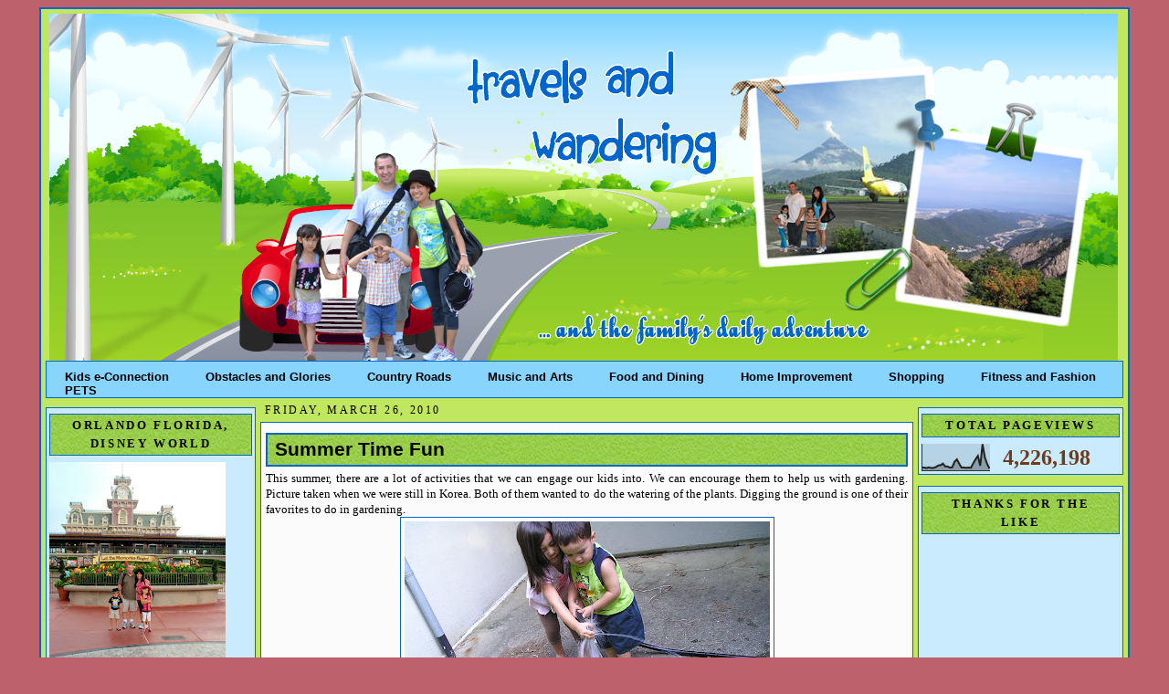

--- FILE ---
content_type: text/html; charset=UTF-8
request_url: https://www.meetourclan.com/2010/03/summer-time-fun.html
body_size: 25712
content:
<!DOCTYPE html>
<html xmlns='http://www.w3.org/1999/xhtml' xmlns:b='http://www.google.com/2005/gml/b' xmlns:data='http://www.google.com/2005/gml/data' xmlns:expr='http://www.google.com/2005/gml/expr'>
<head>
<link href='https://www.blogger.com/static/v1/widgets/2944754296-widget_css_bundle.css' rel='stylesheet' type='text/css'/>
<meta content='WOrmKX57NwJxFatT4w2I7J1q8LipXtyDk04HKn02268' name='google-site-verification'/>
<title>Travels and Wandering: Summer Time Fun</title>
<meta content='text/html; charset=UTF-8' http-equiv='Content-Type'/>
<meta content='blogger' name='generator'/>
<link href='https://www.meetourclan.com/favicon.ico' rel='icon' type='image/x-icon'/>
<link href='https://www.meetourclan.com/2010/03/summer-time-fun.html' rel='canonical'/>
<link rel="alternate" type="application/atom+xml" title="Travels and Wandering - Atom" href="https://www.meetourclan.com/feeds/posts/default" />
<link rel="alternate" type="application/rss+xml" title="Travels and Wandering - RSS" href="https://www.meetourclan.com/feeds/posts/default?alt=rss" />
<link rel="service.post" type="application/atom+xml" title="Travels and Wandering - Atom" href="https://www.blogger.com/feeds/2775183670164215482/posts/default" />

<link rel="alternate" type="application/atom+xml" title="Travels and Wandering - Atom" href="https://www.meetourclan.com/feeds/1986906672232443420/comments/default" />
<!--Can't find substitution for tag [blog.ieCssRetrofitLinks]-->
<link href='https://blogger.googleusercontent.com/img/b/R29vZ2xl/AVvXsEiDG4Uf7KG22INXy3zALSUSlIA-EcNx-9A8GwtvwXb9Fy-HIs-bToFZBfcUzS2KZkQBjodSibBNhJV235H-zJRAxJ9lNeF-tnnURwzaIwUSs14gIzGS0NJBHTKXBoJQcRfm8_FjT7QSsH_3/s400/P1010038-1.JPG' rel='image_src'/>
<meta content='https://www.meetourclan.com/2010/03/summer-time-fun.html' property='og:url'/>
<meta content='Summer Time Fun' property='og:title'/>
<meta content='Travel explorations, deals, and package deals' property='og:description'/>
<meta content='https://blogger.googleusercontent.com/img/b/R29vZ2xl/AVvXsEiDG4Uf7KG22INXy3zALSUSlIA-EcNx-9A8GwtvwXb9Fy-HIs-bToFZBfcUzS2KZkQBjodSibBNhJV235H-zJRAxJ9lNeF-tnnURwzaIwUSs14gIzGS0NJBHTKXBoJQcRfm8_FjT7QSsH_3/w1200-h630-p-k-no-nu/P1010038-1.JPG' property='og:image'/>
<style id='page-skin-1' type='text/css'><!--
/*
-----------------------------------------------
Blogger Template XLM
Name: teal
Designer: EnAiRrAh
URL: http://www.herzcorner.com
Date:  December 2011
----------------------------------------------- */
/* Variable definitions
====================
<Variable name="bgcolor" description="Page Background Color"
type="color" default="#FABEEC">
<Variable name="bgcolor2" description="Page Background Color2"
type="color" default="#FABEEC">
<Variable name="textcolor" description="Text Color"
type="color" default="#F5F3BA">
<Variable name="linkcolor" description="Link Color"
type="color" default="#FE4312">
<Variable name="visitedlinkcolor" description="Visited Link Color"
type="color" default="#FE1607">
<Variable name="pagetitlecolor" description="Blog Title Color"
type="color" default="#C4CCD6">
<Variable name="titlecolor" description="Post Title Color"
type="color" default="#4c4c4c">
<Variable name="descriptioncolor" description="Blog Description Color"
type="color" default="#FF7220">
<Variable name="bordercolor" description="Border Color"
type="color" default="#791513">
<Variable name="sidebarcolor" description="Sidebar Title Color"
type="color" default="#342524">
<Variable name="sidebarwidg" description="Sidebar Widget Color"
type="color" default="#CA6892">
<Variable name="sidebartitle" description="Sidebar Widget Title Color"
type="color" default="#9F3764">
<Variable name="sidebartextcolor" description="Sidebar Text Color"
type="color" default="#FE892C">
<Variable name="postcolor" description="Cor do Fundo dos Posts"
type="color" default="#FE892C">
<Variable name="menucolor" description="Menu Color"
type="color" default="#FE892C">
<Variable name="menutextcolor" description="Menu Text Color"
type="color" default="#FE892C">
<Variable name="bodyfont" description="Text Font"
type="font" default="normal normal 200% 'Arial',Trebuchet,Verdana,Sans-serif">
<Variable name="headerfont" description="Sidebar Title Font"
type="font" default="normal normal 210% 'Trebuchet MS', Arial, Sans-serif;">
<Variable name="pagetitlefont" description="Blog Title Font"
type="font"
default="normal normal 0% 'Trebuchet MS',Trebuchet,Verdana,Sans-serif">
<Variable name="descriptionfont" description="Blog Description Font"
type="font"
default="normal normal 78% 'Trebuchet MS', Trebuchet, Verdana, Sans-serif">
<Variable name="postfooterfont" description=" Footer Font"
type="font"
default="normal normal 100% 'Trebuchet MS', Trebuchet, Arial, Verdana, Sans-serif">
<Variable name="linkfont" description="Link Font"
type="font" default="normal normal 100% 'Arial',Trebuchet,Verdana,Sans-serif">
<Variable name="visitedlinkfont" description="Visited Link Font"
type="font" default="normal normal 100% 'Arial',Trebuchet,Verdana,Sans-serif">
<Variable name="menufont" description="Menu Font"
type="font" default="normal normal 100% 'Arial',Trebuchet,Verdana,Sans-serif">
*/
/*---Esconda sua navbar---*/
#navbar-iframe{
height: 0px;
visibility: hidden;
display: none;
}
/*---Body---*/
body {
background: #BD626C;
color:#000000;
border: 5px none #462167;
font: x-small "Trebuchet MS", Trebuchet, Verdana, Sans-serif;
font-size/* */:/**/small;
font-size: /**/small;
text-align: center;
}
a:link {
color:#4c4c4c;
font: normal bold 89% Trebuchet, Trebuchet MS, Arial, sans-serif;
text-decoration:none;
}
a:visited {
color:#009933;
font: normal bold 89% Georgia, Times, serif;
text-decoration:none;
}
a:hover {
color:#009933;
text-decoration:underline;
}
a img {
border-width:0;
}
/*---Header---*/
#header-wrapper {
width:1170px;
height:380px;
margin:auto 0px 0px 4px;
background: url(https://blogger.googleusercontent.com/img/b/R29vZ2xl/AVvXsEidhwizX3vhLIOzpWp6ympuDcYbkWNNFtUhcCskHJnIUNO9_bsC924HsiGIreeAXh5d9MHi7hxL12qRi-73sGv6jSfKmENLxS-zQlj4wO7vm4Euoocb8k_OPCJDoKq6fsBSOB3XFsoeNwY/s1600/travelz.png);
}
#header {
margin:0px 0px 0px 0px;
height:392px;
background: url() no-repeat center;
text-align: center;
color:#000000;
border: 0px solid #0267CC;
}
#header h1 {
display: none }
margin:0px 0px 0;
padding-left:30px;
padding-top:30px;
line-height:1.2em;
text-transform:uppercase;
letter-spacing:.2em;
font: normal normal 16% Times, serif;
color:#000000;
}
#header a {
color:#000000;
text-decoration:none;
}
#header a:hover {
color:#000000;
}
#header .description {
margin:0 10px 0px;
padding-left:10px;
max-width:260px;
text-transform:uppercase;
letter-spacing:.2em;
line-height: 1.2em;
font: normal normal 78% 'Trebuchet MS', Trebuchet, Verdana, Sans-serif;
color: #B89068;
}
/*-----Menu-----*/
#stylefour{
position:relative;
display:block;
height:39px;
font:Comic Sans MS;
background: #87D5FF url()repeat-x top left;
font-family:Arial,Verdana,Helvitica,sans-serif;
border-top:1px solid #0267CC;
border-bottom:1px solid #0267CC;
border-right:1px solid #0267CC;
border-left:1px solid #0267CC;
}
#stylefour ul{
margin:0;
padding:0;
list-style-type:none;
width:auto;
}
#stylefour ul li{
display:block;
float:left;
margin:0;
}
#stylefour ul li a{
display:block;
float:left;
color: #000;
text-decoration:none;
padding: 10px 20px 0 20px;
height:5px;
background:#BEF781 #cc0000 url(h)repeat left;
}
#stylefour ul li a:hover,#stylefour ul li a.current{
color:#fff;
background:#87D5FF url() no-repeat top left;
}
/* Outer-Wrapper
----------------------------------------------- */
#outer-wrapper {
width: 1180px;
margin:0px auto;
padding:5px;
text-align: left;
font: normal normal 109% Georgia, Times, serif;
background: url();
background:#C1E760;
border:2px solid #0267CC;
}
#main-wrapper {
background: url();
width:715px;
border: 1px none #0267CC;
margin: 1px 0px 0px 0px;
float: left;
word-wrap: break-word; /* fix for long text breaking sidebar float in IE */
overflow: hidden;     /* fix for long non-text content breaking IE sidebar float */
}
#sidebar-wrapper /*Esquerda*/{
background: url();
width: 230px;
margin: 10px 5px 0px 0px;
border: 1px none #0267CC;
float: left;
word-wrap: break-word; /* fix for long text breaking sidebar float in IE */
overflow: hidden;     /* fix for long non-text content breaking IE sidebar float */
}
#newsidebar-wrapper /*Direita*/{
background: url();
width: 225px;
border: px none #0267CC;
margin: 10px 0px 0px 5px;
float: right;
word-wrap: break-word; /* fix for long text breaking sidebar float in IE */
overflow: hidden;     /* fix for long non-text content breaking IE sidebar float */
}
/* Headings
------------------------------------------------ */
h2 {
margin:1.5em 0 .75em;
font:normal bold 92% Georgia, Times, serif;
line-height: 1.4em;
text-transform:uppercase;
letter-spacing:.2em;
color:#000000;
}
/* Posts
-----------------------------------------------
*/
.date-header {
margin: 5px;
text-align: left;
font: normal normal 86% Georgia, Times, serif;
color:#000000;
}
.post {
margin: 0px;
padding:5px;
font: Georgia;
color: #000000;
border: 1px solid #0267CC;
background:#FBFBFB;
}
.post h3 {
margin:.25em 0 0;
padding:0 0 4px;
font-size:170%;
font-weight:normal;
line-height:1.4em;
color:#000000;
}
.post h3 a, .post h3 a:visited, .post h3 strong {
background: url("https://blogger.googleusercontent.com/img/b/R29vZ2xl/AVvXsEjUgERU6FSp5_AkJYbN9dqq9CV__Z2fv_DZSDFs1LhEaZgkqd_orwy_QDekHVXH4uDshfOTvC4T52i-HxkEYnEHcQegLpakxUJmVVAU6F-0N-blWa81MgHASZ5zB6NavDHKKbrO3Ot5VyA/s1600/side.jpg")  0 100% repeat-x;
display: block;
text-decoration:none;
color:#000000;
font: Verdana;
font-weight:bold;
padding: 4px 4px 4px 8px;
border:1.9px solid #0267CC;
}
.post p {
margin:10 0 .75em;
line-height:1.1em;
}
.post-footer {
background:;
margin: .75em 0;
color: #000000;
padding: 2px;
text-transform:uppercase;
letter-spacing:.1em;
font: normal normal 86% Georgia, Times, serif;
line-height: 1.1em;
border-top:1px  #0267CC;
border-bottom:1px  #0267CC;
}
.post-footer .post-author,
.post-footer .post-timestamp,
.post-footer .post-footer-line-2 {
font-style:normal;
font-size: 9pt;
line-height: 1.5em;
color:#7CBB3E;
}
.post blockquote {
margin:1em 20px;
padding:5px 0;
border:2px solid #356;
border-width:2px 0;
}
.post blockquote p {
margin:.5em 0;
}
.comment-link {
margin-left:.6em;
}
.post img {
padding:4px;
border:1px solid #0267CC;
}
.post blockquote {
margin:1em 20px;
}
.post blockquote p {
margin:.75em 0;
}
/* Sidebar Content
----------------------------------------------- */
.sidebar {
color: #6f3c1b;
line-height: 1.6em;
text-align:left;
margin: 0;
}
.sidebar h2 {
margin: 3px 0 .5em;
padding: 2px 10px;
line-height: 1.6em;
background: url("https://blogger.googleusercontent.com/img/b/R29vZ2xl/AVvXsEjUgERU6FSp5_AkJYbN9dqq9CV__Z2fv_DZSDFs1LhEaZgkqd_orwy_QDekHVXH4uDshfOTvC4T52i-HxkEYnEHcQegLpakxUJmVVAU6F-0N-blWa81MgHASZ5zB6NavDHKKbrO3Ot5VyA/s1600/side.jpg")  0 100% repeat-x;
color: #000000;
border:1px solid #0267CC;
text-align:center;
}
.sidebar ul {
list-style:none;
margin:0 0 0;
padding:0 0 0;
}
.sidebar li {
margin:0;
padding:0 0 .25em 15px;
text-indent:-15px;
line-height:1.2em;
}
.sidebar .widget{
margin:0 0 0.9em;
padding:3px;
background: #CAEBFD;
border: 1px solid #0267CC;
}
.main .widget
.main .Blog {
border-bottom-width: 0;
}
/* Comments
----------------------------------------------- */
#comments {
margin:2em 0 0;
border-top:2px solid #fff;
padding-top:1em;
}
#comments h4 {
padding-left: 5px;
margin:1em 0;
font-weight: bold;
line-height: 1.4em;
text-transform:uppercase;
letter-spacing:.2em;
color: #000000;
}
#comments-block {
padding-left: 5px;
margin:1em 0 1.5em;
line-height:1.3em;
}
#comments-block .comment-author {
padding-left: 5px;
margin:.5em 0;
}
#comments-block .comment-body {
padding-left: 5px;
margin:.25em 0 0;
}
#comments-block .comment-footer {
padding-left: 5px;
margin:-.25em 0 2em;
line-height: 1.4em;
text-transform:uppercase;
letter-spacing:.1em;
}
#comments-block .comment-body p {
padding-left: 5px;
margin:0 0 .75em;
}
.deleted-comment {
padding-left: 5px;
font-style:italic;
color:gray;
}
.feed-links {
padding-left: 5px;
clear: both;
line-height: 2.5em;
}
#blog-pager-newer-link {
padding: 5px;
float: left;
}
#blog-pager-older-link {
padding: 5px;
float: right;
}
#blog-pager {
text-align: center;
}
/* Profile
----------------------------------------------- */
.profile-img {
float: left;
margin: 0 5px 5px 0;
padding: 4px;
border: 1px solid #0267CC;
}
.profile-data {
margin:0;
text-align: left;
text-transform: uppercase;
letter-spacing:.1em;
font: normal normal 109% Georgia, Times, serif;
color: #000000;
font-weight: bold;
line-height: 1.2em;
}
.profile-datablock {
margin:.5em 0 .5em;
}
.profile-textblock {
margin: 0.5em 0;
line-height: 1.2em;
text-align: left;
}
.profile-link {
font: normal normal 109% Georgia, Times, serif;
text-color: #000000;
text-align: center;
text-transform: uppercase;
letter-spacing: .1em;
}
/* Footer
------------------------------------------------ */
#footer {
width:auto;
background:#CAEBFD;
border:1px none #0267CC;
clear:both;
margin:10px auto;
padding-top:15px;
line-height: 1.6em;
text-transform:uppercase;
letter-spacing:.1em;
text-align: center;
}
.widecolumn .post {
margin: 0;
}
.narrowcolumn .postmetadata {
padding-top: 0px;
}
.widecolumn .postmetadata {
margin: 0px 0;
}
h2 {
margin-top: 5px;
margin-right: 0px;
margin-bottom: 0px;
margin-left: 0px;
}
h3 {
padding: 0px;
margin-top: 10px;
margin-right: 0px;
margin-bottom: 0px;
margin-left: 0px;
}
h3.comments {
padding: 0;
margin: 20px auto 20px ;
}
.credit{
font-size:12px;
color:#4c4c4c;
display:block;
text-align: center;
height:20px;
}
.credit a{
color:#4c4c4c;
font-size:12px;
}
/** Page structure tweaks for layout editor wireframe */
body#layout #header {
margin-left: 0px;
margin-right: 0px;
}
#navbar-iframe { height: 0px; visibility: hidden; display: none; }

--></style>
<link href="//images-5.findicons.com/files/icons/951/google_maps/32/lighthouse.png" rel="icon">
<script type='text/javascript'>

  var _gaq = _gaq || [];
  _gaq.push(['_setAccount', 'UA-12775817-4']);
  _gaq.push(['_trackPageview']);

  (function() {
    var ga = document.createElement('script'); ga.type = 'text/javascript'; ga.async = true;
    ga.src = ('https:' == document.location.protocol ? 'https://ssl' : 'http://www') + '.google-analytics.com/ga.js';
    var s = document.getElementsByTagName('script')[0]; s.parentNode.insertBefore(ga, s);
  })();

</script>
<link href='https://www.blogger.com/dyn-css/authorization.css?targetBlogID=2775183670164215482&amp;zx=91bff1ab-603b-472d-8f61-113832aab73d' media='none' onload='if(media!=&#39;all&#39;)media=&#39;all&#39;' rel='stylesheet'/><noscript><link href='https://www.blogger.com/dyn-css/authorization.css?targetBlogID=2775183670164215482&amp;zx=91bff1ab-603b-472d-8f61-113832aab73d' rel='stylesheet'/></noscript>
<meta name='google-adsense-platform-account' content='ca-host-pub-1556223355139109'/>
<meta name='google-adsense-platform-domain' content='blogspot.com'/>

</head>
<body>
<div class='navbar section' id='navbar'><div class='widget Navbar' data-version='1' id='Navbar1'><script type="text/javascript">
    function setAttributeOnload(object, attribute, val) {
      if(window.addEventListener) {
        window.addEventListener('load',
          function(){ object[attribute] = val; }, false);
      } else {
        window.attachEvent('onload', function(){ object[attribute] = val; });
      }
    }
  </script>
<div id="navbar-iframe-container"></div>
<script type="text/javascript" src="https://apis.google.com/js/platform.js"></script>
<script type="text/javascript">
      gapi.load("gapi.iframes:gapi.iframes.style.bubble", function() {
        if (gapi.iframes && gapi.iframes.getContext) {
          gapi.iframes.getContext().openChild({
              url: 'https://www.blogger.com/navbar/2775183670164215482?po\x3d1986906672232443420\x26origin\x3dhttps://www.meetourclan.com',
              where: document.getElementById("navbar-iframe-container"),
              id: "navbar-iframe"
          });
        }
      });
    </script><script type="text/javascript">
(function() {
var script = document.createElement('script');
script.type = 'text/javascript';
script.src = '//pagead2.googlesyndication.com/pagead/js/google_top_exp.js';
var head = document.getElementsByTagName('head')[0];
if (head) {
head.appendChild(script);
}})();
</script>
</div></div>
<div id='outer-wrapper'><div id='wrap2'>
<!-- skip links for text browsers -->
<span id='skiplinks' style='display:none;'>
<a href='#main'>skip to main </a> |

      <a href='#sidebar'>skip to sidebar</a>
</span>
<div id='header-wrapper'>
<div class='header section section' id='header'><div class='widget Header' data-version='1' id='Header1'>
<div id='header-inner'>
<a href='https://www.meetourclan.com/' style='display: block'>
<img alt='Travels and Wandering' height='380px; ' id='Header1_headerimg' src='https://blogger.googleusercontent.com/img/b/R29vZ2xl/AVvXsEj3SDLGYwjCsrQDmQGesUq79UMz4rAuR5M7kyKLwGjwuU8gAT9t6oWcRcI6WjIBmsqZA8xptFba1XxLWH34BgPC_q4VqfhcE5_JwCn2Ta8qW0NYrX_2yi6JqeFhEgKzJ8G0WJHqif_PRcWp/s1600/travelz.png' style='display: block' width='1170px; '/>
</a>
</div>
</div></div>
</div>
<div id='stylefour'>
<ul>
<li><a href='https://www.kids-e-connection.com/' title=''>Kids e-Connection</a></li>
<li><a href='https://obstaclesandglory.blogspot.com/' title=''>Obstacles and Glories</a></li>
<li><a href='https://www.mycountryroads.com/' title=''>Country Roads</a></li>
<li><a href='https://music-and-arts-of-life.blogspot.com/' title=''>Music and Arts</a></li>
<li><a href='https://www.spice-up-your-life.net/' title=''>Food and Dining</a></li>
<li><a href='https://www.sailorsmusings.com/' title=''>Home Improvement</a></li>
<li><a href='https://www.theretiredsailor.com/' title=''>Shopping</a></li>
<li><a href='https://www.cottrillseyeview.com/' title=''>Fitness and Fashion</a></li>
<li><a href='https://pets-critters-and-more.blogspot.com/'>PETS</a></li>
<li><a href='' title=''></a></li>
</ul>
</div>
<div id='content-wrapper'>
<div id='sidebar-wrapper'>
<div class='sidebar section' id='sidebar'><div class='widget Image' data-version='1' id='Image11'>
<h2>Orlando Florida, Disney World</h2>
<div class='widget-content'>
<img alt='Orlando Florida, Disney World' height='225' id='Image11_img' src='https://blogger.googleusercontent.com/img/b/R29vZ2xl/AVvXsEgoQdaeJk1K2sgT-0TGbt7CS44fpRK7w7hEvk5rKShlkshZt9W-T_kqpOxNTuVDHCmvN-Z8uSOLO2WgS6kNwOKjWEL55LKZt5nLB9wWPXPEqSVUYpaaRyJg6ZD7X8wA0TTXAhgTqcwUClNE/s225/287808_10150333702146323_561116322_9834825_6864523_o+%25281%2529.jpg' width='193'/>
<br/>
</div>
<div class='clear'></div>
</div>
<div class='widget PopularPosts' data-version='1' id='PopularPosts1'>
<h2>Popular Posts</h2>
<div class='widget-content popular-posts'>
<ul>
<li>
<div class='item-content'>
<div class='item-title'><a href='https://www.meetourclan.com/2012/12/sweet-november.html'>Sweet November</a></div>
<div class='item-snippet'> When my PC crashed, I got behind with my posting so this is a long overdue &#160;post about &#160;pumpkin carving. &#160;Anyhow, someone donated &#160;a truck ...</div>
</div>
<div style='clear: both;'></div>
</li>
<li>
<div class='item-content'>
<div class='item-thumbnail'>
<a href='https://www.meetourclan.com/2012/06/lil-phantom.html' target='_blank'>
<img alt='' border='0' src='https://blogger.googleusercontent.com/img/b/R29vZ2xl/AVvXsEiQobOI2TL3DO4PY0t7hmTrsvwL4r3iELbW_1JweHXRXfF4DwhBOQ4Xm9mMdGkEkbl496urIDsc3aY3i1Tn2xg1zXS9uaQfUt3Fa_FaqqZ7r2lnZSnC79065pfYaXU4RkQhaHNcj8kDwh4m/w72-h72-p-k-no-nu/Kennywood+2012+098.JPG'/>
</a>
</div>
<div class='item-title'><a href='https://www.meetourclan.com/2012/06/lil-phantom.html'>Lil' Phantom</a></div>
<div class='item-snippet'>Another ride &#160;at Kennywood that Ms. Burrito &#160; love is the Lil&#39; Phantom. &#160;It is kind &#160;of like a kiddie version of roller coaster. &#160;The th...</div>
</div>
<div style='clear: both;'></div>
</li>
<li>
<div class='item-content'>
<div class='item-thumbnail'>
<a href='https://www.meetourclan.com/2012/03/precious-moments-with-dad-on-hubbys.html' target='_blank'>
<img alt='' border='0' src='https://blogger.googleusercontent.com/img/b/R29vZ2xl/AVvXsEjZ73ZQFXWpWsjTxuKLYFcX8YanB6DVFD_7UFTnNTn1RWpFVOOtbv-RD7Zc6Qp_0WNnnBDIwdBeqdesvf7-Phfe8An9-qx5S1nbJ2j4Dh7nyz0iuOYVwdb2F8p8cWcqCmqdOGCj6NGdlq5P/w72-h72-p-k-no-nu/birthday+gifts+033.JPG'/>
</a>
</div>
<div class='item-title'><a href='https://www.meetourclan.com/2012/03/precious-moments-with-dad-on-hubbys.html'>Precious Moments with  Dad on  Hubby's Birthday</a></div>
<div class='item-snippet'> After we  devour on the  food that  my kids and I prepared for hubby&#39;s birthday, we  went and visited my FIL.  We went for  a walk at M...</div>
</div>
<div style='clear: both;'></div>
</li>
<li>
<div class='item-content'>
<div class='item-thumbnail'>
<a href='https://www.meetourclan.com/2018/12/buffalo-new-york-our-brief-visit.html' target='_blank'>
<img alt='' border='0' src='https://blogger.googleusercontent.com/img/b/R29vZ2xl/AVvXsEgCXxWvPILvIP84LI36d2L5NRvbXaGBvtl5eQzMfey8zd15_20js0jN-cnI_1mok-mqeSHzqstpau0YW-_QjJVBZ44RJ45gIoVcoC5D5lIkrqw3mmythEz6349zotanE9R0aYhKRkh5aV6G/w72-h72-p-k-no-nu/IMG_2548.JPG'/>
</a>
</div>
<div class='item-title'><a href='https://www.meetourclan.com/2018/12/buffalo-new-york-our-brief-visit.html'>Buffalo, New York:  Our Brief Visit</a></div>
<div class='item-snippet'>  On our way back from our Labor Day weekend&#160; getaway in Niagara Falls , we decided to explore Buffalo New York a little bit.&#160; It was on a S...</div>
</div>
<div style='clear: both;'></div>
</li>
<li>
<div class='item-content'>
<div class='item-thumbnail'>
<a href='https://www.meetourclan.com/2020/06/awesome-guide-on-regaining-your-fitness.html' target='_blank'>
<img alt='' border='0' src='https://lh3.googleusercontent.com/BCiVG5FGYieI1XpaDpRlJ8HPM23HT2czDrlj82dySb4r8rJubvsjnp0lZOoHAPCUhUp_zn56jYzKDymCo-8I3qLxmqCdFmxsewZzS0QJhmMTmw2OmCCfc2CkqxV9CfCyjM-Kc0Hi=w72-h72-p-k-no-nu'/>
</a>
</div>
<div class='item-title'><a href='https://www.meetourclan.com/2020/06/awesome-guide-on-regaining-your-fitness.html'>Awesome Guide on Regaining Your Fitness to be More Active with the Kids</a></div>
<div class='item-snippet'>                          View this post on Instagram                                       &#8220;It takes focus and intensity to be the best ver...</div>
</div>
<div style='clear: both;'></div>
</li>
<li>
<div class='item-content'>
<div class='item-thumbnail'>
<a href='https://www.meetourclan.com/2019/03/wheeling-wv-small-town-community-big.html' target='_blank'>
<img alt='' border='0' src='https://blogger.googleusercontent.com/img/b/R29vZ2xl/AVvXsEgUkYmMZAbhSoxk9wcvqiW973idg7emLUS2zpucFqhGfCqO1zzDHd1vDPd5P-faiKQqe-CJGWymdidMlJVorD9iAIGx7-wuy4rRx7i9jsQDoVgBV7Pe-f7jN8rnA3KqB58K4o0lD5hWsS9E/w72-h72-p-k-no-nu/IMG_3525.JPG'/>
</a>
</div>
<div class='item-title'><a href='https://www.meetourclan.com/2019/03/wheeling-wv-small-town-community-big.html'>Wheeling, WV:  Small Town Community, Big City Opportunity</a></div>
<div class='item-snippet'>    After the History Bowl &#39;s elimination rounds, everyone were given an&#160; hour to have lunch at River City Ale Works.&#160; The restaurant sp...</div>
</div>
<div style='clear: both;'></div>
</li>
<li>
<div class='item-content'>
<div class='item-thumbnail'>
<a href='https://www.meetourclan.com/2019/04/morgantown-west-virginia-marriotthotell.html' target='_blank'>
<img alt='' border='0' src='https://blogger.googleusercontent.com/img/b/R29vZ2xl/AVvXsEiyIjNxchBU0OnLF1icMVKo8xNrgECLDXeeFh2cYWuf0Em7VjHU1O36Qja-ojvyRQ2sty9wLwsB9WfAa0qIV7p45fSm8k99OSL1GLwVqLjiKoxW077Kqs0hA6nH_X6WSmh0DXE63XAYNHa7/w72-h72-p-k-no-nu/IMG_3877.JPG'/>
</a>
</div>
<div class='item-title'><a href='https://www.meetourclan.com/2019/04/morgantown-west-virginia-marriotthotell.html'>Morgantown, West Virginia #MarriottHotell</a></div>
<div class='item-snippet'> The&#160; 25th Catholic Schools Dinner was held in Marriott Hotel  in Morgantown, WV.&#160; &#160;We&#39;ve never really explore Morgantown but we do driv...</div>
</div>
<div style='clear: both;'></div>
</li>
<li>
<div class='item-content'>
<div class='item-thumbnail'>
<a href='https://www.meetourclan.com/2014/03/vietnam-is-in-my-travel-bucket-list.html' target='_blank'>
<img alt='' border='0' src='https://blogger.googleusercontent.com/img/b/R29vZ2xl/AVvXsEiIFyyuZE9QI9OyeyD2oFSG-E6zlnbBmCjTyN5CKaaPTG-Pck5rlQP3LyVXmuRA9MnVFddfjoIlQdD7GX0bAnX_iZ5abK6YgI899C_DQ0zuKsAtChzGjcl-vGXMLPp7C8sBeqk20y_peOc/w72-h72-p-k-no-nu/bagong+pics+039.jpg'/>
</a>
</div>
<div class='item-title'><a href='https://www.meetourclan.com/2014/03/vietnam-is-in-my-travel-bucket-list.html'>Vietnam is in my Travel Bucket List</a></div>
<div class='item-snippet'> When we were still living in Korea, part of our plans was to  take advantage of the travel package deals that MWR or Moral, Welfare  and Re...</div>
</div>
<div style='clear: both;'></div>
</li>
<li>
<div class='item-content'>
<div class='item-thumbnail'>
<a href='https://www.meetourclan.com/2020/05/lincoln-memorial-reflecting-pool.html' target='_blank'>
<img alt='' border='0' src='https://blogger.googleusercontent.com/img/b/R29vZ2xl/AVvXsEj40nGjVZQDXahgqzXPf5jLMdtnLMl2FP-pYZk4wpIgZ8B2z8_hW0_wHOr34GuF08q6k882l6424Ab827E1aIRdbyglfPPsekDOHrYyrEGp3SMmfedYWC7qulpJF4q7nTdWF8AoKD6-yu3T/w72-h72-p-k-no-nu/IMG_4410.JPG'/>
</a>
</div>
<div class='item-title'><a href='https://www.meetourclan.com/2020/05/lincoln-memorial-reflecting-pool.html'>Lincoln Memorial Reflecting Pool</a></div>
<div class='item-snippet'> Located near the downtown area of Washington, D.C., the capital city of the United States, the National Mall is a landscaped park within th...</div>
</div>
<div style='clear: both;'></div>
</li>
<li>
<div class='item-content'>
<div class='item-thumbnail'>
<a href='https://www.meetourclan.com/2020/07/kennywood-2019.html' target='_blank'>
<img alt='' border='0' src='https://blogger.googleusercontent.com/img/b/R29vZ2xl/AVvXsEgCVCFBoAaBEEkypFGciLGsOJU5uN1yA6uXeA2LXu7ePDdBokRhyphenhyphen3tuAtDD4mpxccTdWiu4YpH8AVhz3KgBPEjR4N6drrz5-WEYRPEabTzrkka2y2BacELmSMFshImhGVVz2hln_tzu81DA/w72-h72-p-k-no-nu/IMG_5516.JPG'/>
</a>
</div>
<div class='item-title'><a href='https://www.meetourclan.com/2020/07/kennywood-2019.html'>Kennywood 2019</a></div>
<div class='item-snippet'> &#160;A friend gave us 4 free tickets to Kennywood last year, thanks Linda!&#160; It&#39;s been years since we last went to Kennywood.&#160; Although it i...</div>
</div>
<div style='clear: both;'></div>
</li>
</ul>
<div class='clear'></div>
</div>
</div></div>
</div>
<div id='main-wrapper'>
<div class='main section' id='main'><div class='widget Blog' data-version='1' id='Blog1'>
<div class='blog-posts hfeed'>
<!--Can't find substitution for tag [defaultAdStart]-->
<h2 class='date-header'>Friday, March 26, 2010</h2>
<div class='post hentry uncustomized-post-template'>
<a name='1986906672232443420'></a>
<h3 class='post-title entry-title'>
<a href='https://www.meetourclan.com/2010/03/summer-time-fun.html'>Summer Time Fun</a>
</h3>
<div class='post-header-line-1'></div>
<div class='post-body entry-content'>
<div style="text-align: justify;">
<span class="Apple-style-span" style="font-size: small;">This summer, there are a lot of activities that we can engage our kids into.  We can encourage them to help us with gardening.  Picture taken when we were still in Korea. Both of them wanted to do the watering of the plants.  Digging the ground is one of their favorites to do in gardening.</span></div>
<a href="https://blogger.googleusercontent.com/img/b/R29vZ2xl/AVvXsEiDG4Uf7KG22INXy3zALSUSlIA-EcNx-9A8GwtvwXb9Fy-HIs-bToFZBfcUzS2KZkQBjodSibBNhJV235H-zJRAxJ9lNeF-tnnURwzaIwUSs14gIzGS0NJBHTKXBoJQcRfm8_FjT7QSsH_3/s1600/P1010038-1.JPG"><img alt="" border="0" id="BLOGGER_PHOTO_ID_5452756781577636338" src="https://blogger.googleusercontent.com/img/b/R29vZ2xl/AVvXsEiDG4Uf7KG22INXy3zALSUSlIA-EcNx-9A8GwtvwXb9Fy-HIs-bToFZBfcUzS2KZkQBjodSibBNhJV235H-zJRAxJ9lNeF-tnnURwzaIwUSs14gIzGS0NJBHTKXBoJQcRfm8_FjT7QSsH_3/s400/P1010038-1.JPG" style="cursor: pointer; display: block; height: 300px; margin-bottom: 10px; margin-left: auto; margin-right: auto; margin-top: 0px; text-align: justify; width: 400px;" /></a><br />
<div style="text-align: justify;">
<span class="Apple-style-span" style="font-size: small;">This was our very first hiking trip.  We literally hiked but we didn't finish the whole journey because we have two kids with us.  Rylie was so good, she walked all the way to where we stopped and back.</span></div>
<a href="https://blogger.googleusercontent.com/img/b/R29vZ2xl/AVvXsEjWG6QS3PqTVFfgvxqxuDmZKt3A2JVLmSDT4bRBE6092AYOOv3CrvihKMXKeuIAKhzOpKbNLOhdnbxbcPi1wZB6FBZC0aAv3ttdxgcag_YoZNsWkUGXi5GVGutWpghC2FgQpsuoiAKCga4m/s1600/infront+of+temple.JPG"><img alt="" border="0" height="300" id="BLOGGER_PHOTO_ID_5452755968511720754" src="https://blogger.googleusercontent.com/img/b/R29vZ2xl/AVvXsEjWG6QS3PqTVFfgvxqxuDmZKt3A2JVLmSDT4bRBE6092AYOOv3CrvihKMXKeuIAKhzOpKbNLOhdnbxbcPi1wZB6FBZC0aAv3ttdxgcag_YoZNsWkUGXi5GVGutWpghC2FgQpsuoiAKCga4m/s400/infront+of+temple.JPG" style="display: block; margin: 0px auto 10px; text-align: justify;" width="400" /></a><br />
<div style="text-align: justify;">
<span class="Apple-style-span" style="font-size: small;">This was taken when we went to Mt. Seorak in 2009.</span></div>
<a href="https://blogger.googleusercontent.com/img/b/R29vZ2xl/AVvXsEjStZw7rqpZl7JtfLmR6eTlryHyYsCK8Gb3bvCcZ7RA9RznFQgLAayKmfAk8_tFHmbUbNQ9_Ija02AaQD744HZaBdpS6OhvMhkspafR3AzlJmScD4VXo23tHnDo_jMjnTYJAxUJ_aF8TQeS/s1600/soccer+114.jpg"><img alt="" border="0" height="300" id="BLOGGER_PHOTO_ID_5452755188418477554" src="https://blogger.googleusercontent.com/img/b/R29vZ2xl/AVvXsEjStZw7rqpZl7JtfLmR6eTlryHyYsCK8Gb3bvCcZ7RA9RznFQgLAayKmfAk8_tFHmbUbNQ9_Ija02AaQD744HZaBdpS6OhvMhkspafR3AzlJmScD4VXo23tHnDo_jMjnTYJAxUJ_aF8TQeS/s400/soccer+114.jpg" style="display: block; margin: 0px auto 10px; text-align: justify;" width="400" /></a><br />
<div style="text-align: justify;">
<span class="Apple-style-span" style="font-size: small;">Rylie and the other kids playing soccer inside the navy base in Chinhae.  Introducing your kids to sports is  a great way to enhance their sportsmanship and its also a fun experience for us parents.</span></div>
<a href="https://blogger.googleusercontent.com/img/b/R29vZ2xl/AVvXsEgi5pUJff7vxmQIk4jv-mqkGgcDeMycI42sJMmQ_LKYcOlWOlHO4sM4xoFNOOYe7xHlDrmTB-QBGjnc7h4LMzr7W2nDqaURATXg4JhN0dYxAussgdYwt_s4_Ox28UYzzEpwWyyAy_UjQwI_/s1600/soccer+008.jpg"><img alt="" border="0" id="BLOGGER_PHOTO_ID_5452755180284494514" src="https://blogger.googleusercontent.com/img/b/R29vZ2xl/AVvXsEgi5pUJff7vxmQIk4jv-mqkGgcDeMycI42sJMmQ_LKYcOlWOlHO4sM4xoFNOOYe7xHlDrmTB-QBGjnc7h4LMzr7W2nDqaURATXg4JhN0dYxAussgdYwt_s4_Ox28UYzzEpwWyyAy_UjQwI_/s400/soccer+008.jpg" style="cursor: pointer; display: block; height: 300px; margin-bottom: 10px; margin-left: auto; margin-right: auto; margin-top: 0px; text-align: justify; width: 400px;" /></a><br />
<div style="text-align: justify;">
<span class="Apple-style-span" style="font-size: small;">This was taken in Splish 'n Splash in Osan inside the Air Force base during our first summer getaway in South Korea (2008).</span></div>
<a href="https://blogger.googleusercontent.com/img/b/R29vZ2xl/AVvXsEjmTwzoqJO8CbbjaIwa8Fs1z9wrCIzdc2oeFVtaFngVIIBS226egG9YB8wsFL0aDQJx7cLZh6GNlV8yhyeXMLNbK9GEaW6vrT7OhCwGyjqf3BmugbDBjubfqNAkmNUReeKzhkGPcpJEgDcX/s1600/needs+developing+007.jpg"><img alt="" border="0" id="BLOGGER_PHOTO_ID_5452754386185947650" src="https://blogger.googleusercontent.com/img/b/R29vZ2xl/AVvXsEjmTwzoqJO8CbbjaIwa8Fs1z9wrCIzdc2oeFVtaFngVIIBS226egG9YB8wsFL0aDQJx7cLZh6GNlV8yhyeXMLNbK9GEaW6vrT7OhCwGyjqf3BmugbDBjubfqNAkmNUReeKzhkGPcpJEgDcX/s400/needs+developing+007.jpg" style="display: block; height: 400px; margin: 0px auto 10px; text-align: justify; width: 300px;" /></a><br />
<div style="text-align: justify;">
<span class="Apple-style-span" style="font-size: small;">Tip: Inflatable pool is affordable and its good to have at home because if you can't go to a real swimming pool, at least the kids can swim and enjoy the water.</span></div>
<a href="https://blogger.googleusercontent.com/img/b/R29vZ2xl/AVvXsEjS2F33wO2h-FF4aU0z8y3duAPt__0lKFWgSODSlSpibMJnmKb49SkJdGwsBTyFQCus2efnjN9R6jGGMcXnxPWklBwIY5BZGctEnyAsGIRvKIOlAGYraEJpFI9QJm3nX5bxNu1c-Qt7Wyo8/s1600/1+year+milestones+044.jpg"><img alt="" border="0" id="BLOGGER_PHOTO_ID_5452754383129360642" src="https://blogger.googleusercontent.com/img/b/R29vZ2xl/AVvXsEjS2F33wO2h-FF4aU0z8y3duAPt__0lKFWgSODSlSpibMJnmKb49SkJdGwsBTyFQCus2efnjN9R6jGGMcXnxPWklBwIY5BZGctEnyAsGIRvKIOlAGYraEJpFI9QJm3nX5bxNu1c-Qt7Wyo8/s400/1+year+milestones+044.jpg" style="cursor: pointer; display: block; height: 300px; margin-bottom: 10px; margin-left: auto; margin-right: auto; margin-top: 0px; text-align: justify; width: 400px;" /></a><br />
<div style="text-align: justify;">
<span class="Apple-style-span" style="font-size: small;">This was taken when we went for a 4-day island hopping in Jeju, South Korea.</span></div>
<a href="https://blogger.googleusercontent.com/img/b/R29vZ2xl/AVvXsEhYnHnzgeRIdKnsjxaBt-nfe_Ad6QkOhwz5CNjaESyHikdB9grv3kV6vHt3fqx6o0y0L9CGYTGi6Cc8wbAeh78A5WybHG6soCPJByGPPOnmH6MlNzfxW3o9D22DFBtAmq3fYOYaoD2wkVzj/s1600/jejudo+092.jpg"><img alt="" border="0" id="BLOGGER_PHOTO_ID_5452753357878388578" src="https://blogger.googleusercontent.com/img/b/R29vZ2xl/AVvXsEhYnHnzgeRIdKnsjxaBt-nfe_Ad6QkOhwz5CNjaESyHikdB9grv3kV6vHt3fqx6o0y0L9CGYTGi6Cc8wbAeh78A5WybHG6soCPJByGPPOnmH6MlNzfxW3o9D22DFBtAmq3fYOYaoD2wkVzj/s400/jejudo+092.jpg" style="display: block; height: 400px; margin: 0px auto 10px; text-align: justify; width: 300px;" /></a><br />
<div style="text-align: justify;">
<span class="Apple-style-span" style="font-size: small;">How about you guys, what do you do during summer time?</span></div>
<div style='clear: both;'></div>
</div>
<div class='post-footer'>
<img src="https://lh3.googleusercontent.com/blogger_img_proxy/AEn0k_vbCUzlWwAG2WxwRv1md8KS0NO2dvffEOA7rZnxQYe8ET7wO8WRfKMjcSyln2tejBU7LSwIpyPThQwQg_dpYgdA-ADU1naZgzgR_vNr8WKLG5ZZV4h1QwOxfiayL05nICBF=s0-d" style="border: none; background: transparent;">
<div class='post-footer-line post-footer-line-1'>
<span class='post-author vcard'>
marveled by
<span class='fn'>Chubskulit Rose</span>
</span>
<span class='post-timestamp'>
at
<a class='timestamp-link' href='https://www.meetourclan.com/2010/03/summer-time-fun.html' rel='bookmark' title='permanent link'><abbr class='published' title='2010-03-26T23:45:00-07:00'>11:45&#8239;PM</abbr></a>
</span>
<span class='reaction-buttons'>
</span>
<span class='star-ratings'>
</span>
<span class='post-comment-link'>
</span>
<span class='post-backlinks post-comment-link'>
</span>
<span class='post-icons'>
<span class='item-action'>
<a href='https://www.blogger.com/email-post/2775183670164215482/1986906672232443420' title='Email Post'>
<img alt="" class="icon-action" height="13" src="//www.blogger.com/img/icon18_email.gif" width="18">
</a>
</span>
<span class='item-control blog-admin pid-752140711'>
<a href='https://www.blogger.com/post-edit.g?blogID=2775183670164215482&postID=1986906672232443420&from=pencil' title='Edit Post'>
<img alt="" class="icon-action" height="18" src="//www.blogger.com/img/icon18_edit_allbkg.gif" width="18">
</a>
</span>
</span>
</div>
<div class='post-footer-line post-footer-line-2'>
<span class='post-labels'>
Labels:
<a href='https://www.meetourclan.com/search/label/Friday%20Photo%20Flashback' rel='tag'>Friday Photo Flashback</a>,
<a href='https://www.meetourclan.com/search/label/I%20love%20Pink' rel='tag'>I love Pink</a>,
<a href='https://www.meetourclan.com/search/label/Mommy%20Moments' rel='tag'>Mommy Moments</a>
</span>
</div>
<div class='post-footer-line post-footer-line-3'>
<span class='post-location'>
</span>
</div>
</div>
</div>
<div class='comments' id='comments'>
<a name='comments'></a>
<h4>
33
travelers' comments:
        
</h4>
<dl class='avatar-comment-indent' id='comments-block'>
<dt class='comment-author ' id='c8057485374592515880'>
<a name='c8057485374592515880'></a>
<div class="avatar-image-container vcard"><span dir="ltr"><a href="https://www.blogger.com/profile/14864595323985149849" target="" rel="nofollow" onclick="" class="avatar-hovercard" id="av-8057485374592515880-14864595323985149849"><img src="https://resources.blogblog.com/img/blank.gif" width="35" height="35" class="delayLoad" style="display: none;" longdesc="//blogger.googleusercontent.com/img/b/R29vZ2xl/AVvXsEj7vTuPHB6LcYAcuttor9Zlgaxf2RwsGwGZNf_XRubHjYVW6Fia7eTRbezu2uOXE_X2GPU3jy8j5nZlnDfY4xjySHsoH_FM7V6Cm51HBPfoJSpSSBoTntz_1ePj92Vx-g/s45-c/216264_204511016249600_100000721102122_664267_3777892_n.jpg" alt="" title="Mommy Jes">

<noscript><img src="//blogger.googleusercontent.com/img/b/R29vZ2xl/AVvXsEj7vTuPHB6LcYAcuttor9Zlgaxf2RwsGwGZNf_XRubHjYVW6Fia7eTRbezu2uOXE_X2GPU3jy8j5nZlnDfY4xjySHsoH_FM7V6Cm51HBPfoJSpSSBoTntz_1ePj92Vx-g/s45-c/216264_204511016249600_100000721102122_664267_3777892_n.jpg" width="35" height="35" class="photo" alt=""></noscript></a></span></div>
<a href='https://www.blogger.com/profile/14864595323985149849' rel='nofollow'>Mommy Jes</a>
said...
</dt>
<dd class='comment-body'>
<p>wow! thank mare! my kids are makulet and jolly ahaha mana sa momy! ahahha =))<br /><br />nweis your kids are cute ha! and your hubby! ahhaha =)) nweis thnaks again for dalaw! have fun! till we meet again!</p>
</dd>
<dd class='comment-footer'>
<span class='comment-timestamp'>
<a href='https://www.meetourclan.com/2010/03/summer-time-fun.html?showComment=1269572050158#c8057485374592515880' title='comment permalink'>
March 25, 2010 at 7:54&#8239;PM
</a>
<span class='item-control blog-admin pid-404552099'>
<a href='https://www.blogger.com/comment/delete/2775183670164215482/8057485374592515880' title='Delete Comment'>
<img src="//www.blogger.com/img/icon_delete13.gif">
</a>
</span>
</span>
</dd>
<dt class='comment-author ' id='c1806319814478811789'>
<a name='c1806319814478811789'></a>
<div class="avatar-image-container vcard"><span dir="ltr"><a href="https://www.blogger.com/profile/12736667103408677536" target="" rel="nofollow" onclick="" class="avatar-hovercard" id="av-1806319814478811789-12736667103408677536"><img src="https://resources.blogblog.com/img/blank.gif" width="35" height="35" class="delayLoad" style="display: none;" longdesc="//blogger.googleusercontent.com/img/b/R29vZ2xl/AVvXsEhBfyz5TjV3EBZdz3ICQLsX6esjNSoL3tpZaENG1sEXN818Lv8XJcJIJqu6mwCOaJwhNtMnTzqj7_fYOv03xNhX7jNWWzpzcVGQ7Q0gA0UaDKKmVIi67xTwHoFyHSIJkg/s45-c/ID_salen.jpg" alt="" title="SASSY MOM">

<noscript><img src="//blogger.googleusercontent.com/img/b/R29vZ2xl/AVvXsEhBfyz5TjV3EBZdz3ICQLsX6esjNSoL3tpZaENG1sEXN818Lv8XJcJIJqu6mwCOaJwhNtMnTzqj7_fYOv03xNhX7jNWWzpzcVGQ7Q0gA0UaDKKmVIi67xTwHoFyHSIJkg/s45-c/ID_salen.jpg" width="35" height="35" class="photo" alt=""></noscript></a></span></div>
<a href='https://www.blogger.com/profile/12736667103408677536' rel='nofollow'>SASSY MOM</a>
said...
</dt>
<dd class='comment-body'>
<p>Summer truly opens a lot of opportunities....Enjoy!</p>
</dd>
<dd class='comment-footer'>
<span class='comment-timestamp'>
<a href='https://www.meetourclan.com/2010/03/summer-time-fun.html?showComment=1269576472963#c1806319814478811789' title='comment permalink'>
March 25, 2010 at 9:07&#8239;PM
</a>
<span class='item-control blog-admin pid-1675317692'>
<a href='https://www.blogger.com/comment/delete/2775183670164215482/1806319814478811789' title='Delete Comment'>
<img src="//www.blogger.com/img/icon_delete13.gif">
</a>
</span>
</span>
</dd>
<dt class='comment-author ' id='c1982831823386393097'>
<a name='c1982831823386393097'></a>
<div class="avatar-image-container vcard"><span dir="ltr"><a href="https://www.blogger.com/profile/08591329638743652319" target="" rel="nofollow" onclick="" class="avatar-hovercard" id="av-1982831823386393097-08591329638743652319"><img src="https://resources.blogblog.com/img/blank.gif" width="35" height="35" class="delayLoad" style="display: none;" longdesc="//blogger.googleusercontent.com/img/b/R29vZ2xl/AVvXsEgOrhXFG-gH0c6mm20iM5P1V9Q1wf8viVy6zKb0c6frLt-gSFsWSH6MafJWmbNd446-3l4_NQ9K6SH28_ExmHm_F-O4eSIkzhn1kJNyhanr3ONITrc4WCbYUvK9SyviRw/s45-c/LotusPink.jpg" alt="" title="nice A">

<noscript><img src="//blogger.googleusercontent.com/img/b/R29vZ2xl/AVvXsEgOrhXFG-gH0c6mm20iM5P1V9Q1wf8viVy6zKb0c6frLt-gSFsWSH6MafJWmbNd446-3l4_NQ9K6SH28_ExmHm_F-O4eSIkzhn1kJNyhanr3ONITrc4WCbYUvK9SyviRw/s45-c/LotusPink.jpg" width="35" height="35" class="photo" alt=""></noscript></a></span></div>
<a href='https://www.blogger.com/profile/08591329638743652319' rel='nofollow'>nice A</a>
said...
</dt>
<dd class='comment-body'>
<p>Oh, such a summer fun for your kids! Love your family pix, Rose.</p>
</dd>
<dd class='comment-footer'>
<span class='comment-timestamp'>
<a href='https://www.meetourclan.com/2010/03/summer-time-fun.html?showComment=1269578353705#c1982831823386393097' title='comment permalink'>
March 25, 2010 at 9:39&#8239;PM
</a>
<span class='item-control blog-admin pid-1546463330'>
<a href='https://www.blogger.com/comment/delete/2775183670164215482/1982831823386393097' title='Delete Comment'>
<img src="//www.blogger.com/img/icon_delete13.gif">
</a>
</span>
</span>
</dd>
<dt class='comment-author ' id='c1011519433492456196'>
<a name='c1011519433492456196'></a>
<div class="avatar-image-container vcard"><span dir="ltr"><a href="https://www.blogger.com/profile/05280675851124686388" target="" rel="nofollow" onclick="" class="avatar-hovercard" id="av-1011519433492456196-05280675851124686388"><img src="https://resources.blogblog.com/img/blank.gif" width="35" height="35" class="delayLoad" style="display: none;" longdesc="//blogger.googleusercontent.com/img/b/R29vZ2xl/AVvXsEja0Uv3BCNHZgT1kn5GWyr-Oa_-t7hmXAP6tciT_ztoEV7h33gxZLNoBI94wIrjQTpZH8rW5v_HIn-v2LAgD5VTTuY05Cg8GEYkAdQeFytZfsODVJqMtuIePFGAdU4yg8Y/s45-c/IMG_1086.JPG" alt="" title="Clarissa">

<noscript><img src="//blogger.googleusercontent.com/img/b/R29vZ2xl/AVvXsEja0Uv3BCNHZgT1kn5GWyr-Oa_-t7hmXAP6tciT_ztoEV7h33gxZLNoBI94wIrjQTpZH8rW5v_HIn-v2LAgD5VTTuY05Cg8GEYkAdQeFytZfsODVJqMtuIePFGAdU4yg8Y/s45-c/IMG_1086.JPG" width="35" height="35" class="photo" alt=""></noscript></a></span></div>
<a href='https://www.blogger.com/profile/05280675851124686388' rel='nofollow'>Clarissa</a>
said...
</dt>
<dd class='comment-body'>
<p>Gusto kong balik-balikan ang post mo during your 4 days island hopping sa Jeju,Ate Rose.I guess that post was the time I fell in love in South Korea! What a fun summer adventures you guys experienced!</p>
</dd>
<dd class='comment-footer'>
<span class='comment-timestamp'>
<a href='https://www.meetourclan.com/2010/03/summer-time-fun.html?showComment=1269579947229#c1011519433492456196' title='comment permalink'>
March 25, 2010 at 10:05&#8239;PM
</a>
<span class='item-control blog-admin pid-1881280498'>
<a href='https://www.blogger.com/comment/delete/2775183670164215482/1011519433492456196' title='Delete Comment'>
<img src="//www.blogger.com/img/icon_delete13.gif">
</a>
</span>
</span>
</dd>
<dt class='comment-author ' id='c287628538695969738'>
<a name='c287628538695969738'></a>
<div class="avatar-image-container vcard"><span dir="ltr"><a href="https://www.blogger.com/profile/02277125581984131413" target="" rel="nofollow" onclick="" class="avatar-hovercard" id="av-287628538695969738-02277125581984131413"><img src="https://resources.blogblog.com/img/blank.gif" width="35" height="35" class="delayLoad" style="display: none;" longdesc="//blogger.googleusercontent.com/img/b/R29vZ2xl/AVvXsEisA-FgrldjcGqzHnmkkg05NOC6bD1cU5qTWXEJpaMLFRRhB1D9-CN_ns0mmUnx8ULF4ZK1fnnRNJodqhdxX45OrbnaLXhT4u_ALkaTOVseTFwzCV8jAqbDUuYCTnoY6g/s45-c/g+prof+pic.jpg" alt="" title="&nbsp;gmirage">

<noscript><img src="//blogger.googleusercontent.com/img/b/R29vZ2xl/AVvXsEisA-FgrldjcGqzHnmkkg05NOC6bD1cU5qTWXEJpaMLFRRhB1D9-CN_ns0mmUnx8ULF4ZK1fnnRNJodqhdxX45OrbnaLXhT4u_ALkaTOVseTFwzCV8jAqbDUuYCTnoY6g/s45-c/g+prof+pic.jpg" width="35" height="35" class="photo" alt=""></noscript></a></span></div>
<a href='https://www.blogger.com/profile/02277125581984131413' rel='nofollow'>&#160;gmirage</a>
said...
</dt>
<dd class='comment-body'>
<p>So many fun things to do! We enjoy those activities too but we never tried hiking yet....good idea! ;) Thanks for sharing mommy! Happy weekend!<br /><br />www.gmirage.com</p>
</dd>
<dd class='comment-footer'>
<span class='comment-timestamp'>
<a href='https://www.meetourclan.com/2010/03/summer-time-fun.html?showComment=1269581665459#c287628538695969738' title='comment permalink'>
March 25, 2010 at 10:34&#8239;PM
</a>
<span class='item-control blog-admin pid-288785240'>
<a href='https://www.blogger.com/comment/delete/2775183670164215482/287628538695969738' title='Delete Comment'>
<img src="//www.blogger.com/img/icon_delete13.gif">
</a>
</span>
</span>
</dd>
<dt class='comment-author ' id='c598703735270290240'>
<a name='c598703735270290240'></a>
<div class="avatar-image-container avatar-stock"><span dir="ltr"><a href="https://www.blogger.com/profile/11159856133879672250" target="" rel="nofollow" onclick="" class="avatar-hovercard" id="av-598703735270290240-11159856133879672250"><img src="//www.blogger.com/img/blogger_logo_round_35.png" width="35" height="35" alt="" title="More Than Words">

</a></span></div>
<a href='https://www.blogger.com/profile/11159856133879672250' rel='nofollow'>More Than Words</a>
said...
</dt>
<dd class='comment-body'>
<p>Those are all great photos! You have all been to some amazing places already!!! Such a gorgeous family!</p>
</dd>
<dd class='comment-footer'>
<span class='comment-timestamp'>
<a href='https://www.meetourclan.com/2010/03/summer-time-fun.html?showComment=1269583129433#c598703735270290240' title='comment permalink'>
March 25, 2010 at 10:58&#8239;PM
</a>
<span class='item-control blog-admin pid-705847396'>
<a href='https://www.blogger.com/comment/delete/2775183670164215482/598703735270290240' title='Delete Comment'>
<img src="//www.blogger.com/img/icon_delete13.gif">
</a>
</span>
</span>
</dd>
<dt class='comment-author ' id='c6439966140956584383'>
<a name='c6439966140956584383'></a>
<div class="avatar-image-container avatar-stock"><span dir="ltr"><a href="https://www.blogger.com/profile/17160228370549404217" target="" rel="nofollow" onclick="" class="avatar-hovercard" id="av-6439966140956584383-17160228370549404217"><img src="//www.blogger.com/img/blogger_logo_round_35.png" width="35" height="35" alt="" title="Unknown">

</a></span></div>
<a href='https://www.blogger.com/profile/17160228370549404217' rel='nofollow'>Unknown</a>
said...
</dt>
<dd class='comment-body'>
<p>Wow! Those photos are so cool. And summer is the best season for me. ;D<br /><br />Solo<br /><a href="http://www.solofoodtrip.com/" rel="nofollow">Travel and Living</a><br /><a href="http://www.jobhuntpinoy.com/" rel="nofollow">Job Hunter</a></p>
</dd>
<dd class='comment-footer'>
<span class='comment-timestamp'>
<a href='https://www.meetourclan.com/2010/03/summer-time-fun.html?showComment=1269584329279#c6439966140956584383' title='comment permalink'>
March 25, 2010 at 11:18&#8239;PM
</a>
<span class='item-control blog-admin pid-686966753'>
<a href='https://www.blogger.com/comment/delete/2775183670164215482/6439966140956584383' title='Delete Comment'>
<img src="//www.blogger.com/img/icon_delete13.gif">
</a>
</span>
</span>
</dd>
<dt class='comment-author ' id='c5283640885276403427'>
<a name='c5283640885276403427'></a>
<div class="avatar-image-container vcard"><span dir="ltr"><a href="https://www.blogger.com/profile/07485452750775909410" target="" rel="nofollow" onclick="" class="avatar-hovercard" id="av-5283640885276403427-07485452750775909410"><img src="https://resources.blogblog.com/img/blank.gif" width="35" height="35" class="delayLoad" style="display: none;" longdesc="//blogger.googleusercontent.com/img/b/R29vZ2xl/AVvXsEhB9cVt3KgYJ5BEQ_HoBDCxz4mXvnQpKhAoIiGry2Nc7H0tlL4SfZ2GiYCoFOka7hkStWVrR9iu3tPifpg_ac3Eo1cQ4M2Im4KgIc2z63_7brAWTRjojCrATkK-eOjEhg/s45-c/SAM_1783+-+Copy.JPG" alt="" title="Charlotte&amp;#39;s Mom">

<noscript><img src="//blogger.googleusercontent.com/img/b/R29vZ2xl/AVvXsEhB9cVt3KgYJ5BEQ_HoBDCxz4mXvnQpKhAoIiGry2Nc7H0tlL4SfZ2GiYCoFOka7hkStWVrR9iu3tPifpg_ac3Eo1cQ4M2Im4KgIc2z63_7brAWTRjojCrATkK-eOjEhg/s45-c/SAM_1783+-+Copy.JPG" width="35" height="35" class="photo" alt=""></noscript></a></span></div>
<a href='https://www.blogger.com/profile/07485452750775909410' rel='nofollow'>Charlotte&#39;s Mom</a>
said...
</dt>
<dd class='comment-body'>
<p>Cute kids...mukhang enjoy na enjoy nga sila sa pagdidilig...my daughter Charlotte also loves watering the plants haha..<br /><br />Great Shots! thanks for joing I love Pink:-) God Bless</p>
</dd>
<dd class='comment-footer'>
<span class='comment-timestamp'>
<a href='https://www.meetourclan.com/2010/03/summer-time-fun.html?showComment=1269588528744#c5283640885276403427' title='comment permalink'>
March 26, 2010 at 12:28&#8239;AM
</a>
<span class='item-control blog-admin pid-1301876981'>
<a href='https://www.blogger.com/comment/delete/2775183670164215482/5283640885276403427' title='Delete Comment'>
<img src="//www.blogger.com/img/icon_delete13.gif">
</a>
</span>
</span>
</dd>
<dt class='comment-author ' id='c6941104751883295004'>
<a name='c6941104751883295004'></a>
<div class="avatar-image-container avatar-stock"><span dir="ltr"><img src="//resources.blogblog.com/img/blank.gif" width="35" height="35" alt="" title="Anonymous">

</span></div>
Anonymous
said...
</dt>
<dd class='comment-body'>
<p>Korea looks inviting! So many places to visit. :) Happy Weekend!</p>
</dd>
<dd class='comment-footer'>
<span class='comment-timestamp'>
<a href='https://www.meetourclan.com/2010/03/summer-time-fun.html?showComment=1269589286657#c6941104751883295004' title='comment permalink'>
March 26, 2010 at 12:41&#8239;AM
</a>
<span class='item-control blog-admin pid-2115677166'>
<a href='https://www.blogger.com/comment/delete/2775183670164215482/6941104751883295004' title='Delete Comment'>
<img src="//www.blogger.com/img/icon_delete13.gif">
</a>
</span>
</span>
</dd>
<dt class='comment-author ' id='c123204539312049849'>
<a name='c123204539312049849'></a>
<div class="avatar-image-container vcard"><span dir="ltr"><a href="https://www.blogger.com/profile/13821764210926056424" target="" rel="nofollow" onclick="" class="avatar-hovercard" id="av-123204539312049849-13821764210926056424"><img src="https://resources.blogblog.com/img/blank.gif" width="35" height="35" class="delayLoad" style="display: none;" longdesc="//1.bp.blogspot.com/_e0_2-9MyxrY/TF19n7d64WI/AAAAAAAAD34/4isa7D_LoaM/S45-s35/me%2B.jpg" alt="" title="Rossel">

<noscript><img src="//1.bp.blogspot.com/_e0_2-9MyxrY/TF19n7d64WI/AAAAAAAAD34/4isa7D_LoaM/S45-s35/me%2B.jpg" width="35" height="35" class="photo" alt=""></noscript></a></span></div>
<a href='https://www.blogger.com/profile/13821764210926056424' rel='nofollow'>Rossel</a>
said...
</dt>
<dd class='comment-body'>
<p>the 4 day island hopping sounds fun, tokaya. <br /><br />i have new sites too. hope you could visit and add them on your blog roll. added your new site. thanks in advance!<br /><br /><a href="http://www.topicsonearth.com" rel="nofollow">Topics on Earth</a><br /><a href="http://momsupsndowns.blogspot.com" rel="nofollow">Mom&#8217;s Ups and Downs</a><br /><a href="http://rosseldacio.blogspot.com" rel="nofollow">Arts, Crafts and More</a><br /><a href="http://butterfly-kusinako.blogspot.com" rel="nofollow">Kitchen Essentials</a></p>
</dd>
<dd class='comment-footer'>
<span class='comment-timestamp'>
<a href='https://www.meetourclan.com/2010/03/summer-time-fun.html?showComment=1269591633431#c123204539312049849' title='comment permalink'>
March 26, 2010 at 1:20&#8239;AM
</a>
<span class='item-control blog-admin pid-38477163'>
<a href='https://www.blogger.com/comment/delete/2775183670164215482/123204539312049849' title='Delete Comment'>
<img src="//www.blogger.com/img/icon_delete13.gif">
</a>
</span>
</span>
</dd>
<dt class='comment-author ' id='c4125519734545498411'>
<a name='c4125519734545498411'></a>
<div class="avatar-image-container vcard"><span dir="ltr"><a href="https://www.blogger.com/profile/08025284991992787513" target="" rel="nofollow" onclick="" class="avatar-hovercard" id="av-4125519734545498411-08025284991992787513"><img src="https://resources.blogblog.com/img/blank.gif" width="35" height="35" class="delayLoad" style="display: none;" longdesc="//blogger.googleusercontent.com/img/b/R29vZ2xl/AVvXsEiAFQee5s3xYzPKXmTVEnmRuWuFYNTK3liUsNx3rYELHQBGA7aUVPKieo0v668ptue8T2edh6vkT-UeomKOnzTQSH9TsCTXTH1GN6C-Wsn8cVoz-rEikN43DFMKPYpPjw/s45-c/2r.jpg" alt="" title="grace">

<noscript><img src="//blogger.googleusercontent.com/img/b/R29vZ2xl/AVvXsEiAFQee5s3xYzPKXmTVEnmRuWuFYNTK3liUsNx3rYELHQBGA7aUVPKieo0v668ptue8T2edh6vkT-UeomKOnzTQSH9TsCTXTH1GN6C-Wsn8cVoz-rEikN43DFMKPYpPjw/s45-c/2r.jpg" width="35" height="35" class="photo" alt=""></noscript></a></span></div>
<a href='https://www.blogger.com/profile/08025284991992787513' rel='nofollow'>grace</a>
said...
</dt>
<dd class='comment-body'>
<p>Nasa Korea pa kayo ?</p>
</dd>
<dd class='comment-footer'>
<span class='comment-timestamp'>
<a href='https://www.meetourclan.com/2010/03/summer-time-fun.html?showComment=1269605187073#c4125519734545498411' title='comment permalink'>
March 26, 2010 at 5:06&#8239;AM
</a>
<span class='item-control blog-admin pid-53362083'>
<a href='https://www.blogger.com/comment/delete/2775183670164215482/4125519734545498411' title='Delete Comment'>
<img src="//www.blogger.com/img/icon_delete13.gif">
</a>
</span>
</span>
</dd>
<dt class='comment-author ' id='c8350342511691435808'>
<a name='c8350342511691435808'></a>
<div class="avatar-image-container vcard"><span dir="ltr"><a href="https://www.blogger.com/profile/15500643926479383496" target="" rel="nofollow" onclick="" class="avatar-hovercard" id="av-8350342511691435808-15500643926479383496"><img src="https://resources.blogblog.com/img/blank.gif" width="35" height="35" class="delayLoad" style="display: none;" longdesc="//blogger.googleusercontent.com/img/b/R29vZ2xl/AVvXsEhHTenfjd8C-QTpxWZQ14D3_788GZ_uXvXyhS9AKj8EJW1GuEAhpkQVVxFDFfI-HF9RfxmS0DSPrRX6KH62xwQs1dyFexqAye4yP4KOpaCGU3VrQ-sRyGqRPBqqtjjF-Q/s45-c/450D.jpg" alt="" title="&hearts;&hearts; Willa &hearts;&hearts;">

<noscript><img src="//blogger.googleusercontent.com/img/b/R29vZ2xl/AVvXsEhHTenfjd8C-QTpxWZQ14D3_788GZ_uXvXyhS9AKj8EJW1GuEAhpkQVVxFDFfI-HF9RfxmS0DSPrRX6KH62xwQs1dyFexqAye4yP4KOpaCGU3VrQ-sRyGqRPBqqtjjF-Q/s45-c/450D.jpg" width="35" height="35" class="photo" alt=""></noscript></a></span></div>
<a href='https://www.blogger.com/profile/15500643926479383496' rel='nofollow'>&#9829;&#9829; Willa &#9829;&#9829;</a>
said...
</dt>
<dd class='comment-body'>
<p>wow! sounds like you guys always have a fun-filled summer each year!</p>
</dd>
<dd class='comment-footer'>
<span class='comment-timestamp'>
<a href='https://www.meetourclan.com/2010/03/summer-time-fun.html?showComment=1269608046807#c8350342511691435808' title='comment permalink'>
March 26, 2010 at 5:54&#8239;AM
</a>
<span class='item-control blog-admin pid-270854450'>
<a href='https://www.blogger.com/comment/delete/2775183670164215482/8350342511691435808' title='Delete Comment'>
<img src="//www.blogger.com/img/icon_delete13.gif">
</a>
</span>
</span>
</dd>
<dt class='comment-author ' id='c7921160232695812117'>
<a name='c7921160232695812117'></a>
<div class="avatar-image-container vcard"><span dir="ltr"><a href="https://www.blogger.com/profile/13792332047400734536" target="" rel="nofollow" onclick="" class="avatar-hovercard" id="av-7921160232695812117-13792332047400734536"><img src="https://resources.blogblog.com/img/blank.gif" width="35" height="35" class="delayLoad" style="display: none;" longdesc="//blogger.googleusercontent.com/img/b/R29vZ2xl/AVvXsEgnbWG6r8v5o-qRvs4ClNRHkv_w3Ac3HcfqHwqXEPE1xDDParBESWtvoDhejDYux8MFvqAy9-f-zy_JphDQMU7uUb1ajjKwnP9W1Knps9vOzq00rcVPcS3BZNsq4PVhpHE/s45-c/Romwe+freebie.jpg" alt="" title="Momgen">

<noscript><img src="//blogger.googleusercontent.com/img/b/R29vZ2xl/AVvXsEgnbWG6r8v5o-qRvs4ClNRHkv_w3Ac3HcfqHwqXEPE1xDDParBESWtvoDhejDYux8MFvqAy9-f-zy_JphDQMU7uUb1ajjKwnP9W1Knps9vOzq00rcVPcS3BZNsq4PVhpHE/s45-c/Romwe+freebie.jpg" width="35" height="35" class="photo" alt=""></noscript></a></span></div>
<a href='https://www.blogger.com/profile/13792332047400734536' rel='nofollow'>Momgen</a>
said...
</dt>
<dd class='comment-body'>
<p>Wow that was fun...Nice shot....Happy mommy moments...<br /><br /><a href="http://www.chrisadventures.us" rel="nofollow">Mine is here</a></p>
</dd>
<dd class='comment-footer'>
<span class='comment-timestamp'>
<a href='https://www.meetourclan.com/2010/03/summer-time-fun.html?showComment=1269610414480#c7921160232695812117' title='comment permalink'>
March 26, 2010 at 6:33&#8239;AM
</a>
<span class='item-control blog-admin pid-1080342890'>
<a href='https://www.blogger.com/comment/delete/2775183670164215482/7921160232695812117' title='Delete Comment'>
<img src="//www.blogger.com/img/icon_delete13.gif">
</a>
</span>
</span>
</dd>
<dt class='comment-author ' id='c7907032179602727386'>
<a name='c7907032179602727386'></a>
<div class="avatar-image-container avatar-stock"><span dir="ltr"><a href="https://www.blogger.com/profile/15596952261556261350" target="" rel="nofollow" onclick="" class="avatar-hovercard" id="av-7907032179602727386-15596952261556261350"><img src="//www.blogger.com/img/blogger_logo_round_35.png" width="35" height="35" alt="" title="Unknown">

</a></span></div>
<a href='https://www.blogger.com/profile/15596952261556261350' rel='nofollow'>Unknown</a>
said...
</dt>
<dd class='comment-body'>
<p>Those pink lanterns look interestingly beautiful!<br /><br />Ohhh.. I wanna go to Korea one day. Hubby visited Korea for business a number of times already. He promised to bring me on his next trip. Yipppeee! :D</p>
</dd>
<dd class='comment-footer'>
<span class='comment-timestamp'>
<a href='https://www.meetourclan.com/2010/03/summer-time-fun.html?showComment=1269611463559#c7907032179602727386' title='comment permalink'>
March 26, 2010 at 6:51&#8239;AM
</a>
<span class='item-control blog-admin pid-1472833996'>
<a href='https://www.blogger.com/comment/delete/2775183670164215482/7907032179602727386' title='Delete Comment'>
<img src="//www.blogger.com/img/icon_delete13.gif">
</a>
</span>
</span>
</dd>
<dt class='comment-author ' id='c3117420389962851280'>
<a name='c3117420389962851280'></a>
<div class="avatar-image-container avatar-stock"><span dir="ltr"><a href="https://www.blogger.com/profile/05087600847022025307" target="" rel="nofollow" onclick="" class="avatar-hovercard" id="av-3117420389962851280-05087600847022025307"><img src="//www.blogger.com/img/blogger_logo_round_35.png" width="35" height="35" alt="" title="Crystal">

</a></span></div>
<a href='https://www.blogger.com/profile/05087600847022025307' rel='nofollow'>Crystal</a>
said...
</dt>
<dd class='comment-body'>
<p>What a great post - love to see the pics.</p>
</dd>
<dd class='comment-footer'>
<span class='comment-timestamp'>
<a href='https://www.meetourclan.com/2010/03/summer-time-fun.html?showComment=1269612764102#c3117420389962851280' title='comment permalink'>
March 26, 2010 at 7:12&#8239;AM
</a>
<span class='item-control blog-admin pid-1255825798'>
<a href='https://www.blogger.com/comment/delete/2775183670164215482/3117420389962851280' title='Delete Comment'>
<img src="//www.blogger.com/img/icon_delete13.gif">
</a>
</span>
</span>
</dd>
<dt class='comment-author ' id='c2709200375016942285'>
<a name='c2709200375016942285'></a>
<div class="avatar-image-container avatar-stock"><span dir="ltr"><a href="https://www.blogger.com/profile/11060118062069758281" target="" rel="nofollow" onclick="" class="avatar-hovercard" id="av-2709200375016942285-11060118062069758281"><img src="//www.blogger.com/img/blogger_logo_round_35.png" width="35" height="35" alt="" title="Maria&amp;#39;s Space">

</a></span></div>
<a href='https://www.blogger.com/profile/11060118062069758281' rel='nofollow'>Maria&#39;s Space</a>
said...
</dt>
<dd class='comment-body'>
<p>Those blow up pools are perfect for the little ones in the summer. I liked to sit with my feet in while they played.<br /><br />http://reesspace.blogspot.com/2010/03/friday-photo-flashback_26.html</p>
</dd>
<dd class='comment-footer'>
<span class='comment-timestamp'>
<a href='https://www.meetourclan.com/2010/03/summer-time-fun.html?showComment=1269617186084#c2709200375016942285' title='comment permalink'>
March 26, 2010 at 8:26&#8239;AM
</a>
<span class='item-control blog-admin pid-1754726093'>
<a href='https://www.blogger.com/comment/delete/2775183670164215482/2709200375016942285' title='Delete Comment'>
<img src="//www.blogger.com/img/icon_delete13.gif">
</a>
</span>
</span>
</dd>
<dt class='comment-author ' id='c8422939934386364549'>
<a name='c8422939934386364549'></a>
<div class="avatar-image-container vcard"><span dir="ltr"><a href="https://www.blogger.com/profile/00268469598697100935" target="" rel="nofollow" onclick="" class="avatar-hovercard" id="av-8422939934386364549-00268469598697100935"><img src="https://resources.blogblog.com/img/blank.gif" width="35" height="35" class="delayLoad" style="display: none;" longdesc="//blogger.googleusercontent.com/img/b/R29vZ2xl/AVvXsEj7ZkQ4c3h7u11yuxOUErvjbUIb__yL2Rmez2TRF808NxZxg0qyb0RUJBE1gbMkddmpjf4LA3WK3dIj1uVmd5MUXjLUUNqbcXhKK4zmUbSJdN-Y5HxX7-4k6O0qPowdZQ/s45-c/mom.JPG" alt="" title="Marice">

<noscript><img src="//blogger.googleusercontent.com/img/b/R29vZ2xl/AVvXsEj7ZkQ4c3h7u11yuxOUErvjbUIb__yL2Rmez2TRF808NxZxg0qyb0RUJBE1gbMkddmpjf4LA3WK3dIj1uVmd5MUXjLUUNqbcXhKK4zmUbSJdN-Y5HxX7-4k6O0qPowdZQ/s45-c/mom.JPG" width="35" height="35" class="photo" alt=""></noscript></a></span></div>
<a href='https://www.blogger.com/profile/00268469598697100935' rel='nofollow'>Marice</a>
said...
</dt>
<dd class='comment-body'>
<p>awww ang cute cute :) soccer? nice idea! thanks sis :)</p>
</dd>
<dd class='comment-footer'>
<span class='comment-timestamp'>
<a href='https://www.meetourclan.com/2010/03/summer-time-fun.html?showComment=1269626071499#c8422939934386364549' title='comment permalink'>
March 26, 2010 at 10:54&#8239;AM
</a>
<span class='item-control blog-admin pid-204314694'>
<a href='https://www.blogger.com/comment/delete/2775183670164215482/8422939934386364549' title='Delete Comment'>
<img src="//www.blogger.com/img/icon_delete13.gif">
</a>
</span>
</span>
</dd>
<dt class='comment-author ' id='c5679492373401476529'>
<a name='c5679492373401476529'></a>
<div class="avatar-image-container vcard"><span dir="ltr"><a href="https://www.blogger.com/profile/03662506716680172494" target="" rel="nofollow" onclick="" class="avatar-hovercard" id="av-5679492373401476529-03662506716680172494"><img src="https://resources.blogblog.com/img/blank.gif" width="35" height="35" class="delayLoad" style="display: none;" longdesc="//blogger.googleusercontent.com/img/b/R29vZ2xl/AVvXsEhPYZl0dI-FRG_RN6en9M0uhc1V2BPthVx5LK3DfSR9zyLCyObK4LBS0HmWvAZ9_ODujlPu_7tGd67Ei8ihwq2KtCl4DyoX7hDQ2YRem8hjY844m9blkq1fdbTllhtbTG4/s45-c/avatargaby.jpg" alt="" title="MGMG">

<noscript><img src="//blogger.googleusercontent.com/img/b/R29vZ2xl/AVvXsEhPYZl0dI-FRG_RN6en9M0uhc1V2BPthVx5LK3DfSR9zyLCyObK4LBS0HmWvAZ9_ODujlPu_7tGd67Ei8ihwq2KtCl4DyoX7hDQ2YRem8hjY844m9blkq1fdbTllhtbTG4/s45-c/avatargaby.jpg" width="35" height="35" class="photo" alt=""></noscript></a></span></div>
<a href='https://www.blogger.com/profile/03662506716680172494' rel='nofollow'>MGMG</a>
said...
</dt>
<dd class='comment-body'>
<p>Cool things for the summer!!! Hope you enjoy this year&#39;s as well. Happy weekend.</p>
</dd>
<dd class='comment-footer'>
<span class='comment-timestamp'>
<a href='https://www.meetourclan.com/2010/03/summer-time-fun.html?showComment=1269635453899#c5679492373401476529' title='comment permalink'>
March 26, 2010 at 1:30&#8239;PM
</a>
<span class='item-control blog-admin pid-1445096606'>
<a href='https://www.blogger.com/comment/delete/2775183670164215482/5679492373401476529' title='Delete Comment'>
<img src="//www.blogger.com/img/icon_delete13.gif">
</a>
</span>
</span>
</dd>
<dt class='comment-author ' id='c2100566183656135454'>
<a name='c2100566183656135454'></a>
<div class="avatar-image-container vcard"><span dir="ltr"><a href="https://www.blogger.com/profile/05809649302115643823" target="" rel="nofollow" onclick="" class="avatar-hovercard" id="av-2100566183656135454-05809649302115643823"><img src="https://resources.blogblog.com/img/blank.gif" width="35" height="35" class="delayLoad" style="display: none;" longdesc="//blogger.googleusercontent.com/img/b/R29vZ2xl/AVvXsEgQifs4LMB3CbRIBv6ywzGmqSx22PE0mzG_Ujl5pRgj-_m80PaLIuwKf5jtvgxlm6--qmWfbTX4EkXos0R5t-iRrXxSjCCJB40V7V06W9dSwYrSVlzgAcQvWppcl3vyJA/s45-c/profile+ocean.jpg" alt="" title="Amy">

<noscript><img src="//blogger.googleusercontent.com/img/b/R29vZ2xl/AVvXsEgQifs4LMB3CbRIBv6ywzGmqSx22PE0mzG_Ujl5pRgj-_m80PaLIuwKf5jtvgxlm6--qmWfbTX4EkXos0R5t-iRrXxSjCCJB40V7V06W9dSwYrSVlzgAcQvWppcl3vyJA/s45-c/profile+ocean.jpg" width="35" height="35" class="photo" alt=""></noscript></a></span></div>
<a href='https://www.blogger.com/profile/05809649302115643823' rel='nofollow'>Amy</a>
said...
</dt>
<dd class='comment-body'>
<p>Thank you for sharing your family photos- they are wonderful!</p>
</dd>
<dd class='comment-footer'>
<span class='comment-timestamp'>
<a href='https://www.meetourclan.com/2010/03/summer-time-fun.html?showComment=1269644005067#c2100566183656135454' title='comment permalink'>
March 26, 2010 at 3:53&#8239;PM
</a>
<span class='item-control blog-admin pid-1028957717'>
<a href='https://www.blogger.com/comment/delete/2775183670164215482/2100566183656135454' title='Delete Comment'>
<img src="//www.blogger.com/img/icon_delete13.gif">
</a>
</span>
</span>
</dd>
<dt class='comment-author ' id='c4068801460938032874'>
<a name='c4068801460938032874'></a>
<div class="avatar-image-container vcard"><span dir="ltr"><a href="https://www.blogger.com/profile/05279703127672479640" target="" rel="nofollow" onclick="" class="avatar-hovercard" id="av-4068801460938032874-05279703127672479640"><img src="https://resources.blogblog.com/img/blank.gif" width="35" height="35" class="delayLoad" style="display: none;" longdesc="//blogger.googleusercontent.com/img/b/R29vZ2xl/AVvXsEgUB1BYE97yXc5da8Vd9E6e2l7mspFqrcfO5UjXxePVXwMDLz6H4zkxitSLX0l1YMpnq5F_OoomTgPjV9Zs7FVQcvgSckzEyq08J4F-gTVL8MgRoH9Gr5G_Hmkzxp-MUw/s45-c/xmas22.jpg" alt="" title="Lulu">

<noscript><img src="//blogger.googleusercontent.com/img/b/R29vZ2xl/AVvXsEgUB1BYE97yXc5da8Vd9E6e2l7mspFqrcfO5UjXxePVXwMDLz6H4zkxitSLX0l1YMpnq5F_OoomTgPjV9Zs7FVQcvgSckzEyq08J4F-gTVL8MgRoH9Gr5G_Hmkzxp-MUw/s45-c/xmas22.jpg" width="35" height="35" class="photo" alt=""></noscript></a></span></div>
<a href='https://www.blogger.com/profile/05279703127672479640' rel='nofollow'>Lulu</a>
said...
</dt>
<dd class='comment-body'>
<p>dami nyong adventures... love the pic of rylie playing soccer... napakaseryoso... parang kinacareer ang soccer lol</p>
</dd>
<dd class='comment-footer'>
<span class='comment-timestamp'>
<a href='https://www.meetourclan.com/2010/03/summer-time-fun.html?showComment=1269644175944#c4068801460938032874' title='comment permalink'>
March 26, 2010 at 3:56&#8239;PM
</a>
<span class='item-control blog-admin pid-1023153970'>
<a href='https://www.blogger.com/comment/delete/2775183670164215482/4068801460938032874' title='Delete Comment'>
<img src="//www.blogger.com/img/icon_delete13.gif">
</a>
</span>
</span>
</dd>
<dt class='comment-author ' id='c5693114497696108296'>
<a name='c5693114497696108296'></a>
<div class="avatar-image-container vcard"><span dir="ltr"><a href="https://www.blogger.com/profile/15054466831033220900" target="" rel="nofollow" onclick="" class="avatar-hovercard" id="av-5693114497696108296-15054466831033220900"><img src="https://resources.blogblog.com/img/blank.gif" width="35" height="35" class="delayLoad" style="display: none;" longdesc="//3.bp.blogspot.com/-GKAaOmYUpOI/UYgYo2vdQ_I/AAAAAAAAAiA/ZWS4XvGwyng/s35/avatar.jpg" alt="" title="Ladynred">

<noscript><img src="//3.bp.blogspot.com/-GKAaOmYUpOI/UYgYo2vdQ_I/AAAAAAAAAiA/ZWS4XvGwyng/s35/avatar.jpg" width="35" height="35" class="photo" alt=""></noscript></a></span></div>
<a href='https://www.blogger.com/profile/15054466831033220900' rel='nofollow'>Ladynred</a>
said...
</dt>
<dd class='comment-body'>
<p>Mukhang nag-enjoy ang mga bata..I can&#39;t wait for the summer!<br />http://canadianscrapbookerblog.com/2010/03/25/summer-days-are-here-mommy-moments/#comments</p>
</dd>
<dd class='comment-footer'>
<span class='comment-timestamp'>
<a href='https://www.meetourclan.com/2010/03/summer-time-fun.html?showComment=1269655806540#c5693114497696108296' title='comment permalink'>
March 26, 2010 at 7:10&#8239;PM
</a>
<span class='item-control blog-admin pid-304602511'>
<a href='https://www.blogger.com/comment/delete/2775183670164215482/5693114497696108296' title='Delete Comment'>
<img src="//www.blogger.com/img/icon_delete13.gif">
</a>
</span>
</span>
</dd>
<dt class='comment-author ' id='c4517775401302231464'>
<a name='c4517775401302231464'></a>
<div class="avatar-image-container avatar-stock"><span dir="ltr"><a href="https://www.blogger.com/profile/05775515982789825801" target="" rel="nofollow" onclick="" class="avatar-hovercard" id="av-4517775401302231464-05775515982789825801"><img src="//www.blogger.com/img/blogger_logo_round_35.png" width="35" height="35" alt="" title="Dhemz">

</a></span></div>
<a href='https://www.blogger.com/profile/05775515982789825801' rel='nofollow'>Dhemz</a>
said...
</dt>
<dd class='comment-body'>
<p>dami nyo summer getaways sis....dpa kasama yung sa pinas...ehehehhe!</p>
</dd>
<dd class='comment-footer'>
<span class='comment-timestamp'>
<a href='https://www.meetourclan.com/2010/03/summer-time-fun.html?showComment=1269670571040#c4517775401302231464' title='comment permalink'>
March 26, 2010 at 11:16&#8239;PM
</a>
<span class='item-control blog-admin pid-368922061'>
<a href='https://www.blogger.com/comment/delete/2775183670164215482/4517775401302231464' title='Delete Comment'>
<img src="//www.blogger.com/img/icon_delete13.gif">
</a>
</span>
</span>
</dd>
<dt class='comment-author ' id='c8742415336551159660'>
<a name='c8742415336551159660'></a>
<div class="avatar-image-container vcard"><span dir="ltr"><a href="https://www.blogger.com/profile/09616767136188268618" target="" rel="nofollow" onclick="" class="avatar-hovercard" id="av-8742415336551159660-09616767136188268618"><img src="https://resources.blogblog.com/img/blank.gif" width="35" height="35" class="delayLoad" style="display: none;" longdesc="//blogger.googleusercontent.com/img/b/R29vZ2xl/AVvXsEgtCi5E2N4JQRLfmR9MlleoiLkPJAJ2AHB6CRpRhmHwh_75jLfgWjAzIvKadO1x6L8bajbhAHQTUskXtMIhreKlwUf4tkUZdUNRkjaSUmaxoyp6TLMYWtvk2LA6nMhMxzo/s45-c/downtown.jpg" alt="" title="Jackie">

<noscript><img src="//blogger.googleusercontent.com/img/b/R29vZ2xl/AVvXsEgtCi5E2N4JQRLfmR9MlleoiLkPJAJ2AHB6CRpRhmHwh_75jLfgWjAzIvKadO1x6L8bajbhAHQTUskXtMIhreKlwUf4tkUZdUNRkjaSUmaxoyp6TLMYWtvk2LA6nMhMxzo/s45-c/downtown.jpg" width="35" height="35" class="photo" alt=""></noscript></a></span></div>
<a href='https://www.blogger.com/profile/09616767136188268618' rel='nofollow'>Jackie</a>
said...
</dt>
<dd class='comment-body'>
<p>Great pictures!  Summer is a lot of fun.  My son loves his swimming pool and spends almost everyday in it.   I also just signed him up for soccer, and I&#39;m super excited about it.</p>
</dd>
<dd class='comment-footer'>
<span class='comment-timestamp'>
<a href='https://www.meetourclan.com/2010/03/summer-time-fun.html?showComment=1269674263866#c8742415336551159660' title='comment permalink'>
March 27, 2010 at 12:17&#8239;AM
</a>
<span class='item-control blog-admin pid-381267963'>
<a href='https://www.blogger.com/comment/delete/2775183670164215482/8742415336551159660' title='Delete Comment'>
<img src="//www.blogger.com/img/icon_delete13.gif">
</a>
</span>
</span>
</dd>
<dt class='comment-author ' id='c205938775269308576'>
<a name='c205938775269308576'></a>
<div class="avatar-image-container vcard"><span dir="ltr"><a href="https://www.blogger.com/profile/17356555082768185840" target="" rel="nofollow" onclick="" class="avatar-hovercard" id="av-205938775269308576-17356555082768185840"><img src="https://resources.blogblog.com/img/blank.gif" width="35" height="35" class="delayLoad" style="display: none;" longdesc="//blogger.googleusercontent.com/img/b/R29vZ2xl/AVvXsEiNuO16Or1KxJLMz_WCb9tOKDTGkFAEhUzsGNwZmINGJQIMcovkJ2FDejpHJK_B4t4oYX_sP6DzvkCO9TpE0yuyQ5y8T-15XZFH2PKw84P7RnKI_gJY0pSvGbyYE4pP4Q/s45-c/60344622_2022655707862907_4657543856693182464_n.jpg" alt="" title="Robyn Campbell">

<noscript><img src="//blogger.googleusercontent.com/img/b/R29vZ2xl/AVvXsEiNuO16Or1KxJLMz_WCb9tOKDTGkFAEhUzsGNwZmINGJQIMcovkJ2FDejpHJK_B4t4oYX_sP6DzvkCO9TpE0yuyQ5y8T-15XZFH2PKw84P7RnKI_gJY0pSvGbyYE4pP4Q/s45-c/60344622_2022655707862907_4657543856693182464_n.jpg" width="35" height="35" class="photo" alt=""></noscript></a></span></div>
<a href='https://www.blogger.com/profile/17356555082768185840' rel='nofollow'>Robyn Campbell</a>
said...
</dt>
<dd class='comment-body'>
<p>Love your blog! And your story. I am thankful you two are together. What a lovely couple. =) Following you back from Friday follow. Happy weekend my new friend. =)</p>
</dd>
<dd class='comment-footer'>
<span class='comment-timestamp'>
<a href='https://www.meetourclan.com/2010/03/summer-time-fun.html?showComment=1269694246138#c205938775269308576' title='comment permalink'>
March 27, 2010 at 5:50&#8239;AM
</a>
<span class='item-control blog-admin pid-1820107424'>
<a href='https://www.blogger.com/comment/delete/2775183670164215482/205938775269308576' title='Delete Comment'>
<img src="//www.blogger.com/img/icon_delete13.gif">
</a>
</span>
</span>
</dd>
<dt class='comment-author ' id='c5415866075922784050'>
<a name='c5415866075922784050'></a>
<div class="avatar-image-container vcard"><span dir="ltr"><a href="https://www.blogger.com/profile/04299281464062006627" target="" rel="nofollow" onclick="" class="avatar-hovercard" id="av-5415866075922784050-04299281464062006627"><img src="https://resources.blogblog.com/img/blank.gif" width="35" height="35" class="delayLoad" style="display: none;" longdesc="//blogger.googleusercontent.com/img/b/R29vZ2xl/AVvXsEj_cCQy9J5aoPideH99hrL1xZXPhx9Lnh_OepKbhG6Mfo-SVhPz-EbyMSM1RhJEjVFawJN_clTgtwkRPvA6GDQ8JBTTtE7QVA85L_h2Pob2UHtrmtw3modBSD4QqZuS2w/s45-c/chris.jpg.JPG" alt="" title="Chris">

<noscript><img src="//blogger.googleusercontent.com/img/b/R29vZ2xl/AVvXsEj_cCQy9J5aoPideH99hrL1xZXPhx9Lnh_OepKbhG6Mfo-SVhPz-EbyMSM1RhJEjVFawJN_clTgtwkRPvA6GDQ8JBTTtE7QVA85L_h2Pob2UHtrmtw3modBSD4QqZuS2w/s45-c/chris.jpg.JPG" width="35" height="35" class="photo" alt=""></noscript></a></span></div>
<a href='https://www.blogger.com/profile/04299281464062006627' rel='nofollow'>Chris</a>
said...
</dt>
<dd class='comment-body'>
<p>happy summer memories indeed! :D happy mommy moments!</p>
</dd>
<dd class='comment-footer'>
<span class='comment-timestamp'>
<a href='https://www.meetourclan.com/2010/03/summer-time-fun.html?showComment=1269784574465#c5415866075922784050' title='comment permalink'>
March 28, 2010 at 6:56&#8239;AM
</a>
<span class='item-control blog-admin pid-1683829604'>
<a href='https://www.blogger.com/comment/delete/2775183670164215482/5415866075922784050' title='Delete Comment'>
<img src="//www.blogger.com/img/icon_delete13.gif">
</a>
</span>
</span>
</dd>
<dt class='comment-author ' id='c4095131432947241528'>
<a name='c4095131432947241528'></a>
<div class="avatar-image-container vcard"><span dir="ltr"><a href="https://www.blogger.com/profile/12251604923740628183" target="" rel="nofollow" onclick="" class="avatar-hovercard" id="av-4095131432947241528-12251604923740628183"><img src="https://resources.blogblog.com/img/blank.gif" width="35" height="35" class="delayLoad" style="display: none;" longdesc="//blogger.googleusercontent.com/img/b/R29vZ2xl/AVvXsEhn4vRJnhTjG4sZLJfdWEmmday-yYzWikQS5IUpQWNTYmXDaXrEMC5v-FhdsLy1bcgcD8e5wxLN5s_DdLFzIx5o3RoTyLXY3B96Wph9k1f1spbD-cZgNbRJSIrgUGCaWw/s45-c/Blogbutton.gif" alt="" title="Bobbi@SnoodleDoodles">

<noscript><img src="//blogger.googleusercontent.com/img/b/R29vZ2xl/AVvXsEhn4vRJnhTjG4sZLJfdWEmmday-yYzWikQS5IUpQWNTYmXDaXrEMC5v-FhdsLy1bcgcD8e5wxLN5s_DdLFzIx5o3RoTyLXY3B96Wph9k1f1spbD-cZgNbRJSIrgUGCaWw/s45-c/Blogbutton.gif" width="35" height="35" class="photo" alt=""></noscript></a></span></div>
<a href='https://www.blogger.com/profile/12251604923740628183' rel='nofollow'>Bobbi@SnoodleDoodles</a>
said...
</dt>
<dd class='comment-body'>
<p>Thank you for the follow!  I am following you back!<br /><br />Love your blog!  Love seeing family blogs.... :)</p>
</dd>
<dd class='comment-footer'>
<span class='comment-timestamp'>
<a href='https://www.meetourclan.com/2010/03/summer-time-fun.html?showComment=1269795219176#c4095131432947241528' title='comment permalink'>
March 28, 2010 at 9:53&#8239;AM
</a>
<span class='item-control blog-admin pid-903894321'>
<a href='https://www.blogger.com/comment/delete/2775183670164215482/4095131432947241528' title='Delete Comment'>
<img src="//www.blogger.com/img/icon_delete13.gif">
</a>
</span>
</span>
</dd>
<dt class='comment-author ' id='c2880350297835071823'>
<a name='c2880350297835071823'></a>
<div class="avatar-image-container vcard"><span dir="ltr"><a href="https://www.blogger.com/profile/09466666269959062902" target="" rel="nofollow" onclick="" class="avatar-hovercard" id="av-2880350297835071823-09466666269959062902"><img src="https://resources.blogblog.com/img/blank.gif" width="35" height="35" class="delayLoad" style="display: none;" longdesc="//blogger.googleusercontent.com/img/b/R29vZ2xl/AVvXsEgQ4smxYRZIbnJPF2nSdEL3MNS6269ZRzD9mJtMuT_nrnfaq2mlKhTPRvAW3EwQbD7FeMxQbVrVkbaIY9oZ6jNctqT1JNlB1_r5jQmnP2kD3OUcsXvYY52_yUbgla4TrA/s45-c/melencio.jpg" alt="" title="Mel Alarilla">

<noscript><img src="//blogger.googleusercontent.com/img/b/R29vZ2xl/AVvXsEgQ4smxYRZIbnJPF2nSdEL3MNS6269ZRzD9mJtMuT_nrnfaq2mlKhTPRvAW3EwQbD7FeMxQbVrVkbaIY9oZ6jNctqT1JNlB1_r5jQmnP2kD3OUcsXvYY52_yUbgla4TrA/s45-c/melencio.jpg" width="35" height="35" class="photo" alt=""></noscript></a></span></div>
<a href='https://www.blogger.com/profile/09466666269959062902' rel='nofollow'>Mel Alarilla</a>
said...
</dt>
<dd class='comment-body'>
<p>You really had wonderful summer activities especially when you were still in Korea. The kids will surely enjoy summer outdoor activities now since they have just been through extreme winter conditions. Mas mage enjoy nga sila ngayon dahil kasama ninyo na ang dalawang pets nila- si Champ at si Chelsea, lol. Enjoy each bonding moments you have with the kids before they grow up and have separate lives of their own. Sa dulo, kayong dalawa na lang ni John ang maiiwan. Thanks for the feel good post. God bless you all always.</p>
</dd>
<dd class='comment-footer'>
<span class='comment-timestamp'>
<a href='https://www.meetourclan.com/2010/03/summer-time-fun.html?showComment=1269811525584#c2880350297835071823' title='comment permalink'>
March 28, 2010 at 2:25&#8239;PM
</a>
<span class='item-control blog-admin pid-915533976'>
<a href='https://www.blogger.com/comment/delete/2775183670164215482/2880350297835071823' title='Delete Comment'>
<img src="//www.blogger.com/img/icon_delete13.gif">
</a>
</span>
</span>
</dd>
<dt class='comment-author ' id='c101368003859529668'>
<a name='c101368003859529668'></a>
<div class="avatar-image-container vcard"><span dir="ltr"><a href="https://www.blogger.com/profile/14266639444882900212" target="" rel="nofollow" onclick="" class="avatar-hovercard" id="av-101368003859529668-14266639444882900212"><img src="https://resources.blogblog.com/img/blank.gif" width="35" height="35" class="delayLoad" style="display: none;" longdesc="//2.bp.blogspot.com/_g6S1x7YysS4/Sp2zcLdG2zI/AAAAAAAAACA/_rYUxDkOYhk/S45-s35/Mommy,%2BIan%2B%2526%2BIzzi.jpg" alt="" title="Traci">

<noscript><img src="//2.bp.blogspot.com/_g6S1x7YysS4/Sp2zcLdG2zI/AAAAAAAAACA/_rYUxDkOYhk/S45-s35/Mommy,%2BIan%2B%2526%2BIzzi.jpg" width="35" height="35" class="photo" alt=""></noscript></a></span></div>
<a href='https://www.blogger.com/profile/14266639444882900212' rel='nofollow'>Traci</a>
said...
</dt>
<dd class='comment-body'>
<p>What wonderful pictures -- you have had such great adventures. We love the beach and as we are in Austin we try to take advantage of the parks and lakes in the vicinity.<br />:-)<br />Traci</p>
</dd>
<dd class='comment-footer'>
<span class='comment-timestamp'>
<a href='https://www.meetourclan.com/2010/03/summer-time-fun.html?showComment=1269832378347#c101368003859529668' title='comment permalink'>
March 28, 2010 at 8:12&#8239;PM
</a>
<span class='item-control blog-admin pid-802640712'>
<a href='https://www.blogger.com/comment/delete/2775183670164215482/101368003859529668' title='Delete Comment'>
<img src="//www.blogger.com/img/icon_delete13.gif">
</a>
</span>
</span>
</dd>
<dt class='comment-author ' id='c1130352859283684988'>
<a name='c1130352859283684988'></a>
<div class="avatar-image-container vcard"><span dir="ltr"><a href="https://www.blogger.com/profile/06407903346007622119" target="" rel="nofollow" onclick="" class="avatar-hovercard" id="av-1130352859283684988-06407903346007622119"><img src="https://resources.blogblog.com/img/blank.gif" width="35" height="35" class="delayLoad" style="display: none;" longdesc="//blogger.googleusercontent.com/img/b/R29vZ2xl/AVvXsEhlL_rvwtv_Bzbpp8izKgv3z4NQNN5t-GCtcl-2dwFBxvcWXyTxBpimzRJxIaCylrPvvVU43IMzdJ9LzSiktFoh_voCqVjvq7mvkS1JLr2K1WvW9bOnAX2EjOltKbHqKQ/s45-c/PA310016.JPG" alt="" title="Tetcha">

<noscript><img src="//blogger.googleusercontent.com/img/b/R29vZ2xl/AVvXsEhlL_rvwtv_Bzbpp8izKgv3z4NQNN5t-GCtcl-2dwFBxvcWXyTxBpimzRJxIaCylrPvvVU43IMzdJ9LzSiktFoh_voCqVjvq7mvkS1JLr2K1WvW9bOnAX2EjOltKbHqKQ/s45-c/PA310016.JPG" width="35" height="35" class="photo" alt=""></noscript></a></span></div>
<a href='https://www.blogger.com/profile/06407903346007622119' rel='nofollow'>Tetcha</a>
said...
</dt>
<dd class='comment-body'>
<p>There are really lots of fun activities for kids and the entire family during summer. Having an inflatable pool at home is so cool! I hope we can also exchange links here. Thanks, Chubs!</p>
</dd>
<dd class='comment-footer'>
<span class='comment-timestamp'>
<a href='https://www.meetourclan.com/2010/03/summer-time-fun.html?showComment=1269846683357#c1130352859283684988' title='comment permalink'>
March 29, 2010 at 12:11&#8239;AM
</a>
<span class='item-control blog-admin pid-2124353041'>
<a href='https://www.blogger.com/comment/delete/2775183670164215482/1130352859283684988' title='Delete Comment'>
<img src="//www.blogger.com/img/icon_delete13.gif">
</a>
</span>
</span>
</dd>
<dt class='comment-author ' id='c1398715841822421921'>
<a name='c1398715841822421921'></a>
<div class="avatar-image-container vcard"><span dir="ltr"><a href="https://www.blogger.com/profile/00889250852307755595" target="" rel="nofollow" onclick="" class="avatar-hovercard" id="av-1398715841822421921-00889250852307755595"><img src="https://resources.blogblog.com/img/blank.gif" width="35" height="35" class="delayLoad" style="display: none;" longdesc="//blogger.googleusercontent.com/img/b/R29vZ2xl/AVvXsEiQdphjCsVRtRf-zq2pmxdWkTRW-7XyVGdVPJ0Gi0LWBbBZfHVPvFRW2xoQeuDKxjU9RCoUfhlBPXNE4Hc6tM5Twnwk9k9bp8MI2WweLsIL-LfJpSWtTCr7pmNcqAx3Hgw/s45-c/Avatar2010.jpg" alt="" title="Evan&amp;#39;s Mom">

<noscript><img src="//blogger.googleusercontent.com/img/b/R29vZ2xl/AVvXsEiQdphjCsVRtRf-zq2pmxdWkTRW-7XyVGdVPJ0Gi0LWBbBZfHVPvFRW2xoQeuDKxjU9RCoUfhlBPXNE4Hc6tM5Twnwk9k9bp8MI2WweLsIL-LfJpSWtTCr7pmNcqAx3Hgw/s45-c/Avatar2010.jpg" width="35" height="35" class="photo" alt=""></noscript></a></span></div>
<a href='https://www.blogger.com/profile/00889250852307755595' rel='nofollow'>Evan&#39;s Mom</a>
said...
</dt>
<dd class='comment-body'>
<p>Summer is perfect time to do outdoor activities and seems you&#39;ve listed most of them :)<br /><br />Btw, I can see you&#39;re claiming this blog on Technorati, good luck!</p>
</dd>
<dd class='comment-footer'>
<span class='comment-timestamp'>
<a href='https://www.meetourclan.com/2010/03/summer-time-fun.html?showComment=1269882385302#c1398715841822421921' title='comment permalink'>
March 29, 2010 at 10:06&#8239;AM
</a>
<span class='item-control blog-admin pid-241986721'>
<a href='https://www.blogger.com/comment/delete/2775183670164215482/1398715841822421921' title='Delete Comment'>
<img src="//www.blogger.com/img/icon_delete13.gif">
</a>
</span>
</span>
</dd>
<dt class='comment-author ' id='c6680914297148924368'>
<a name='c6680914297148924368'></a>
<div class="avatar-image-container vcard"><span dir="ltr"><a href="https://www.blogger.com/profile/16402876796554732131" target="" rel="nofollow" onclick="" class="avatar-hovercard" id="av-6680914297148924368-16402876796554732131"><img src="https://resources.blogblog.com/img/blank.gif" width="35" height="35" class="delayLoad" style="display: none;" longdesc="//blogger.googleusercontent.com/img/b/R29vZ2xl/AVvXsEg4ToRoaXAS7PwUg4KjeTBA0OjVflhGdVuH6YfYKFNnpZTptz1ss6odPvKeZNiYk9L3w1BPoo_AZ0BuNxWM8uRio5KRWRzW5LLs7eVwCFEOHL8ivupmjM5QAXXNTXmnKw/s45-c/ellen+author.jpg" alt="" title="LN">

<noscript><img src="//blogger.googleusercontent.com/img/b/R29vZ2xl/AVvXsEg4ToRoaXAS7PwUg4KjeTBA0OjVflhGdVuH6YfYKFNnpZTptz1ss6odPvKeZNiYk9L3w1BPoo_AZ0BuNxWM8uRio5KRWRzW5LLs7eVwCFEOHL8ivupmjM5QAXXNTXmnKw/s45-c/ellen+author.jpg" width="35" height="35" class="photo" alt=""></noscript></a></span></div>
<a href='https://www.blogger.com/profile/16402876796554732131' rel='nofollow'>LN</a>
said...
</dt>
<dd class='comment-body'>
<p>waha! Mommy! I sooo love the baby in that inflatable pool! Pahug at Pakiss! :)</p>
</dd>
<dd class='comment-footer'>
<span class='comment-timestamp'>
<a href='https://www.meetourclan.com/2010/03/summer-time-fun.html?showComment=1269944377287#c6680914297148924368' title='comment permalink'>
March 30, 2010 at 3:19&#8239;AM
</a>
<span class='item-control blog-admin pid-2042275270'>
<a href='https://www.blogger.com/comment/delete/2775183670164215482/6680914297148924368' title='Delete Comment'>
<img src="//www.blogger.com/img/icon_delete13.gif">
</a>
</span>
</span>
</dd>
<dt class='comment-author ' id='c5219120703474906272'>
<a name='c5219120703474906272'></a>
<div class="avatar-image-container vcard"><span dir="ltr"><a href="https://www.blogger.com/profile/10540064662050920859" target="" rel="nofollow" onclick="" class="avatar-hovercard" id="av-5219120703474906272-10540064662050920859"><img src="https://resources.blogblog.com/img/blank.gif" width="35" height="35" class="delayLoad" style="display: none;" longdesc="//blogger.googleusercontent.com/img/b/R29vZ2xl/AVvXsEgxUFXAj822d7BRoRUZqfip5MDUPuYE0RAciDC_JNQ3T0DqcjfVYS80PBESIfO7htJVu576OKCG5JvG7SuziJ35nSqqYuNbtPfMCNVCr98E090G1-wPsOsxczr6JdHt29U/s45-c/Blog+ID.jpg" alt="" title="Personalized Sketches and Sentiments">

<noscript><img src="//blogger.googleusercontent.com/img/b/R29vZ2xl/AVvXsEgxUFXAj822d7BRoRUZqfip5MDUPuYE0RAciDC_JNQ3T0DqcjfVYS80PBESIfO7htJVu576OKCG5JvG7SuziJ35nSqqYuNbtPfMCNVCr98E090G1-wPsOsxczr6JdHt29U/s45-c/Blog+ID.jpg" width="35" height="35" class="photo" alt=""></noscript></a></span></div>
<a href='https://www.blogger.com/profile/10540064662050920859' rel='nofollow'>Personalized Sketches and Sentiments</a>
said...
</dt>
<dd class='comment-body'>
<p>What a fun post of flashback photos! What great memories that go along with them. Your little ones are so cute!<br /><br />Blessings &amp; Aloha!<br />(I have been out of town so am just now catching up on blog reading! Yay for a mid week day off! have to catch up on housecleaning and drawing orders too...)</p>
</dd>
<dd class='comment-footer'>
<span class='comment-timestamp'>
<a href='https://www.meetourclan.com/2010/03/summer-time-fun.html?showComment=1270050331679#c5219120703474906272' title='comment permalink'>
March 31, 2010 at 8:45&#8239;AM
</a>
<span class='item-control blog-admin pid-1393492460'>
<a href='https://www.blogger.com/comment/delete/2775183670164215482/5219120703474906272' title='Delete Comment'>
<img src="//www.blogger.com/img/icon_delete13.gif">
</a>
</span>
</span>
</dd>
<dt class='comment-author ' id='c4116448471173214143'>
<a name='c4116448471173214143'></a>
<div class="avatar-image-container vcard"><span dir="ltr"><a href="https://www.blogger.com/profile/17556041418939232740" target="" rel="nofollow" onclick="" class="avatar-hovercard" id="av-4116448471173214143-17556041418939232740"><img src="https://resources.blogblog.com/img/blank.gif" width="35" height="35" class="delayLoad" style="display: none;" longdesc="//blogger.googleusercontent.com/img/b/R29vZ2xl/AVvXsEjJuW61fu1SUso3zoVbWJZDiLeRV18Lj2VuVNEs3bminUJdr3Atgx-9snD2QU3TH0_bDPE1sHpQ2xR1HoFaoah5yAKdXEMF51kRT05Hz7jxo8n3SR7CDyziyKQcS12Rhw/s45-c/fbprofile.jpg" alt="" title="Holly">

<noscript><img src="//blogger.googleusercontent.com/img/b/R29vZ2xl/AVvXsEjJuW61fu1SUso3zoVbWJZDiLeRV18Lj2VuVNEs3bminUJdr3Atgx-9snD2QU3TH0_bDPE1sHpQ2xR1HoFaoah5yAKdXEMF51kRT05Hz7jxo8n3SR7CDyziyKQcS12Rhw/s45-c/fbprofile.jpg" width="35" height="35" class="photo" alt=""></noscript></a></span></div>
<a href='https://www.blogger.com/profile/17556041418939232740' rel='nofollow'>Holly</a>
said...
</dt>
<dd class='comment-body'>
<p>Your children are so beautiful! Happy Pink Saturday!</p>
</dd>
<dd class='comment-footer'>
<span class='comment-timestamp'>
<a href='https://www.meetourclan.com/2010/03/summer-time-fun.html?showComment=1354385417521#c4116448471173214143' title='comment permalink'>
December 1, 2012 at 10:10&#8239;AM
</a>
<span class='item-control blog-admin pid-392760472'>
<a href='https://www.blogger.com/comment/delete/2775183670164215482/4116448471173214143' title='Delete Comment'>
<img src="//www.blogger.com/img/icon_delete13.gif">
</a>
</span>
</span>
</dd>
</dl>
<p class='comment-footer'>
<div class='comment-form'>
<a name='comment-form'></a>
<h4 id='comment-post-message'>Post a Comment</h4>
<p>I love comments so leave me a line or two and I will follow your trail and comment back.</p>
<a href='https://www.blogger.com/comment/frame/2775183670164215482?po=1986906672232443420&hl=en&saa=85391&origin=https://www.meetourclan.com' id='comment-editor-src'></a>
<iframe allowtransparency='true' class='blogger-iframe-colorize blogger-comment-from-post' frameborder='0' height='410px' id='comment-editor' name='comment-editor' src='' width='100%'></iframe>
<script src='https://www.blogger.com/static/v1/jsbin/2830521187-comment_from_post_iframe.js' type='text/javascript'></script>
<script type='text/javascript'>
      BLOG_CMT_createIframe('https://www.blogger.com/rpc_relay.html');
    </script>
</div>
</p>
<div id='backlinks-container'>
<div id='Blog1_backlinks-container'>
</div>
</div>
</div>
<!--Can't find substitution for tag [adEnd]-->
</div>
<div class='blog-pager' id='blog-pager'>
<span id='blog-pager-newer-link'>
<a class='blog-pager-newer-link' href='https://www.meetourclan.com/2010/03/things-we-sacrifice.html' id='Blog1_blog-pager-newer-link' title='Newer Post'>Newer Post</a>
</span>
<span id='blog-pager-older-link'>
<a class='blog-pager-older-link' href='https://www.meetourclan.com/2010/03/blissful-bond-with-kids.html' id='Blog1_blog-pager-older-link' title='Older Post'>Older Post</a>
</span>
<a class='home-link' href='https://www.meetourclan.com/'>Home</a>
</div>
<div class='clear'></div>
<div class='post-feeds'>
<div class='feed-links'>
Subscribe to:
<a class='feed-link' href='https://www.meetourclan.com/feeds/1986906672232443420/comments/default' target='_blank' type='application/atom+xml'>Post Comments (Atom)</a>
</div>
</div>
</div><div class='widget HTML' data-version='1' id='HTML3'>
<h2 class='title'>It's been..</h2>
<div class='widget-content'>
<center><a href="http://daisypath.com/"><img alt="Daisypath - Personal picture" border="0" height="80" src="https://lh3.googleusercontent.com/blogger_img_proxy/AEn0k_ugdPnw3oFx0yIuz1INihukZdC3VJbbG303bKi91qkFeAjALJWfxHAVCEnAFwCgK35scldc5dRo25t3Qwq0HZcJxmDlgdW-ubp0uM1hSWvw=s0-d" width="100" /><img alt="Daisypath Anniversary tickers" border="0" height="80" src="https://lh3.googleusercontent.com/blogger_img_proxy/AEn0k_ttc8_UwC6MLlYjeo9x_s58QBJaTrih7tdb4ukQYSocAWsI28g7f8P-kupUZcs_Oj5eWbKStTt5tnH34HR-TuNDCqB91x_lzQ=s0-d" width="400" /></a><center></center></center>
</div>
<div class='clear'></div>
</div><div class='widget HTML' data-version='1' id='HTML7'>
<div class='widget-content'>
<div id="NjQ5Mw=="><br /></div><br /><br /><br /><script language="JavaScript" type="text/javascript">// <![CDATA[ var msg="Right-Click Disabled"; function disableIE() {if (document.all) {alert(msg);return false;} } function disableNS(e) { if (document.layers||(document.getElementById&&!document.all)) { if (e.which==2||e.which==3) {alert(msg);return false;} } } if (document.layers) { document.captureEvents(Event.MOUSEDOWN);document.onmousedown=disableNS; } else { document.onmouseup=disableNS;document.oncontextmenu=disableIE; } document.oncontextmenu=new Function("alert(msg);return false") // ]]></script>
</div>
<div class='clear'></div>
</div></div>
</div>
<div id='newsidebar-wrapper'>
<div class='sidebar section' id='newsidebar'><div class='widget Stats' data-version='1' id='Stats1'>
<h2>Total Pageviews</h2>
<div class='widget-content'>
<div id='Stats1_content' style='display: none;'>
<script src='https://www.gstatic.com/charts/loader.js' type='text/javascript'></script>
<span id='Stats1_sparklinespan' style='display:inline-block; width:75px; height:30px'></span>
<span class='counter-wrapper text-counter-wrapper' id='Stats1_totalCount'>
</span>
<div class='clear'></div>
</div>
</div>
</div><div class='widget HTML' data-version='1' id='HTML10'>
<h2 class='title'>Thanks for the Like</h2>
<div class='widget-content'>
<iframe src="//www.facebook.com/plugins/likebox.php?href=https%3A%2F%2Fwww.facebook.com%2Fpages%2FTravels-Wandering%2F257058837769719&amp;width=292&amp;height=290&amp;show_faces=true&amp;colorscheme=light&amp;stream=false&amp;show_border=true&amp;header=true" scrolling="no" frameborder="0" style="border:none; overflow:hidden; width:292px; height:290px;" allowtransparency="true"></iframe>
</div>
<div class='clear'></div>
</div><div class='widget HTML' data-version='1' id='HTML1'>
<h2 class='title'>Will be so much appreciated if you subscribe, thank you!</h2>
<div class='widget-content'>
<form action="http://feedburner.google.com/fb/a/mailverify" method="post" onsubmit="window.open('http://feedburner.google.com/fb/a/mailverify?uri=OurClansMarveling', 'popupwindow', 'scrollbars=yes,width=550,height=520');return true" style="border: 1px solid #ccc; padding: 3px; text-align: center;" target="popupwindow"><p>Enter your email address:</p><p><input name="email" style="width: 140px;" type="text" /></p><input name="uri" type="hidden" value="OurClansMarveling" /><input name="loc" type="hidden" value="en_US" /><input type="submit" value="Subscribe" /><p><br /></p></form><center><p><br /></p><center></center></center>
</div>
<div class='clear'></div>
</div><div class='widget BlogArchive' data-version='1' id='BlogArchive1'>
<h2>Blog Archive</h2>
<div class='widget-content'>
<div id='ArchiveList'>
<div id='BlogArchive1_ArchiveList'>
<ul>
<li class='archivedate'>
<a href='https://www.meetourclan.com/2025/11/'>Nov 2025</a> (1)
      </li>
<li class='archivedate'>
<a href='https://www.meetourclan.com/2025/09/'>Sep 2025</a> (2)
      </li>
<li class='archivedate'>
<a href='https://www.meetourclan.com/2025/08/'>Aug 2025</a> (1)
      </li>
<li class='archivedate'>
<a href='https://www.meetourclan.com/2025/07/'>Jul 2025</a> (1)
      </li>
<li class='archivedate'>
<a href='https://www.meetourclan.com/2025/06/'>Jun 2025</a> (1)
      </li>
<li class='archivedate'>
<a href='https://www.meetourclan.com/2025/05/'>May 2025</a> (1)
      </li>
<li class='archivedate'>
<a href='https://www.meetourclan.com/2025/04/'>Apr 2025</a> (3)
      </li>
<li class='archivedate'>
<a href='https://www.meetourclan.com/2024/11/'>Nov 2024</a> (1)
      </li>
<li class='archivedate'>
<a href='https://www.meetourclan.com/2024/04/'>Apr 2024</a> (1)
      </li>
<li class='archivedate'>
<a href='https://www.meetourclan.com/2024/01/'>Jan 2024</a> (1)
      </li>
<li class='archivedate'>
<a href='https://www.meetourclan.com/2023/09/'>Sep 2023</a> (1)
      </li>
<li class='archivedate'>
<a href='https://www.meetourclan.com/2023/02/'>Feb 2023</a> (4)
      </li>
<li class='archivedate'>
<a href='https://www.meetourclan.com/2022/09/'>Sep 2022</a> (2)
      </li>
<li class='archivedate'>
<a href='https://www.meetourclan.com/2022/07/'>Jul 2022</a> (3)
      </li>
<li class='archivedate'>
<a href='https://www.meetourclan.com/2022/06/'>Jun 2022</a> (1)
      </li>
<li class='archivedate'>
<a href='https://www.meetourclan.com/2022/05/'>May 2022</a> (5)
      </li>
<li class='archivedate'>
<a href='https://www.meetourclan.com/2022/04/'>Apr 2022</a> (1)
      </li>
<li class='archivedate'>
<a href='https://www.meetourclan.com/2022/03/'>Mar 2022</a> (10)
      </li>
<li class='archivedate'>
<a href='https://www.meetourclan.com/2022/02/'>Feb 2022</a> (3)
      </li>
<li class='archivedate'>
<a href='https://www.meetourclan.com/2021/12/'>Dec 2021</a> (3)
      </li>
<li class='archivedate'>
<a href='https://www.meetourclan.com/2021/04/'>Apr 2021</a> (3)
      </li>
<li class='archivedate'>
<a href='https://www.meetourclan.com/2021/01/'>Jan 2021</a> (2)
      </li>
<li class='archivedate'>
<a href='https://www.meetourclan.com/2020/12/'>Dec 2020</a> (1)
      </li>
<li class='archivedate'>
<a href='https://www.meetourclan.com/2020/09/'>Sep 2020</a> (1)
      </li>
<li class='archivedate'>
<a href='https://www.meetourclan.com/2020/07/'>Jul 2020</a> (1)
      </li>
<li class='archivedate'>
<a href='https://www.meetourclan.com/2020/06/'>Jun 2020</a> (4)
      </li>
<li class='archivedate'>
<a href='https://www.meetourclan.com/2020/05/'>May 2020</a> (9)
      </li>
<li class='archivedate'>
<a href='https://www.meetourclan.com/2020/04/'>Apr 2020</a> (2)
      </li>
<li class='archivedate'>
<a href='https://www.meetourclan.com/2020/03/'>Mar 2020</a> (2)
      </li>
<li class='archivedate'>
<a href='https://www.meetourclan.com/2020/02/'>Feb 2020</a> (4)
      </li>
<li class='archivedate'>
<a href='https://www.meetourclan.com/2020/01/'>Jan 2020</a> (1)
      </li>
<li class='archivedate'>
<a href='https://www.meetourclan.com/2019/11/'>Nov 2019</a> (3)
      </li>
<li class='archivedate'>
<a href='https://www.meetourclan.com/2019/10/'>Oct 2019</a> (4)
      </li>
<li class='archivedate'>
<a href='https://www.meetourclan.com/2019/09/'>Sep 2019</a> (3)
      </li>
<li class='archivedate'>
<a href='https://www.meetourclan.com/2019/08/'>Aug 2019</a> (2)
      </li>
<li class='archivedate'>
<a href='https://www.meetourclan.com/2019/07/'>Jul 2019</a> (2)
      </li>
<li class='archivedate'>
<a href='https://www.meetourclan.com/2019/03/'>Mar 2019</a> (3)
      </li>
<li class='archivedate'>
<a href='https://www.meetourclan.com/2019/02/'>Feb 2019</a> (2)
      </li>
<li class='archivedate'>
<a href='https://www.meetourclan.com/2019/01/'>Jan 2019</a> (3)
      </li>
<li class='archivedate'>
<a href='https://www.meetourclan.com/2018/12/'>Dec 2018</a> (2)
      </li>
<li class='archivedate'>
<a href='https://www.meetourclan.com/2018/11/'>Nov 2018</a> (4)
      </li>
<li class='archivedate'>
<a href='https://www.meetourclan.com/2018/10/'>Oct 2018</a> (3)
      </li>
<li class='archivedate'>
<a href='https://www.meetourclan.com/2018/09/'>Sep 2018</a> (2)
      </li>
<li class='archivedate'>
<a href='https://www.meetourclan.com/2018/08/'>Aug 2018</a> (6)
      </li>
<li class='archivedate'>
<a href='https://www.meetourclan.com/2018/07/'>Jul 2018</a> (6)
      </li>
<li class='archivedate'>
<a href='https://www.meetourclan.com/2018/06/'>Jun 2018</a> (2)
      </li>
<li class='archivedate'>
<a href='https://www.meetourclan.com/2018/05/'>May 2018</a> (4)
      </li>
<li class='archivedate'>
<a href='https://www.meetourclan.com/2018/04/'>Apr 2018</a> (8)
      </li>
<li class='archivedate'>
<a href='https://www.meetourclan.com/2018/03/'>Mar 2018</a> (2)
      </li>
<li class='archivedate'>
<a href='https://www.meetourclan.com/2018/02/'>Feb 2018</a> (8)
      </li>
<li class='archivedate'>
<a href='https://www.meetourclan.com/2018/01/'>Jan 2018</a> (6)
      </li>
<li class='archivedate'>
<a href='https://www.meetourclan.com/2017/12/'>Dec 2017</a> (4)
      </li>
<li class='archivedate'>
<a href='https://www.meetourclan.com/2017/11/'>Nov 2017</a> (6)
      </li>
<li class='archivedate'>
<a href='https://www.meetourclan.com/2017/10/'>Oct 2017</a> (5)
      </li>
<li class='archivedate'>
<a href='https://www.meetourclan.com/2017/09/'>Sep 2017</a> (6)
      </li>
<li class='archivedate'>
<a href='https://www.meetourclan.com/2017/08/'>Aug 2017</a> (4)
      </li>
<li class='archivedate'>
<a href='https://www.meetourclan.com/2017/07/'>Jul 2017</a> (10)
      </li>
<li class='archivedate'>
<a href='https://www.meetourclan.com/2017/06/'>Jun 2017</a> (3)
      </li>
<li class='archivedate'>
<a href='https://www.meetourclan.com/2017/05/'>May 2017</a> (6)
      </li>
<li class='archivedate'>
<a href='https://www.meetourclan.com/2017/04/'>Apr 2017</a> (5)
      </li>
<li class='archivedate'>
<a href='https://www.meetourclan.com/2017/03/'>Mar 2017</a> (2)
      </li>
<li class='archivedate'>
<a href='https://www.meetourclan.com/2017/02/'>Feb 2017</a> (4)
      </li>
<li class='archivedate'>
<a href='https://www.meetourclan.com/2017/01/'>Jan 2017</a> (10)
      </li>
<li class='archivedate'>
<a href='https://www.meetourclan.com/2016/12/'>Dec 2016</a> (9)
      </li>
<li class='archivedate'>
<a href='https://www.meetourclan.com/2016/11/'>Nov 2016</a> (4)
      </li>
<li class='archivedate'>
<a href='https://www.meetourclan.com/2016/10/'>Oct 2016</a> (3)
      </li>
<li class='archivedate'>
<a href='https://www.meetourclan.com/2016/09/'>Sep 2016</a> (3)
      </li>
<li class='archivedate'>
<a href='https://www.meetourclan.com/2016/08/'>Aug 2016</a> (3)
      </li>
<li class='archivedate'>
<a href='https://www.meetourclan.com/2016/07/'>Jul 2016</a> (6)
      </li>
<li class='archivedate'>
<a href='https://www.meetourclan.com/2016/06/'>Jun 2016</a> (4)
      </li>
<li class='archivedate'>
<a href='https://www.meetourclan.com/2016/05/'>May 2016</a> (6)
      </li>
<li class='archivedate'>
<a href='https://www.meetourclan.com/2016/04/'>Apr 2016</a> (5)
      </li>
<li class='archivedate'>
<a href='https://www.meetourclan.com/2016/03/'>Mar 2016</a> (8)
      </li>
<li class='archivedate'>
<a href='https://www.meetourclan.com/2016/02/'>Feb 2016</a> (4)
      </li>
<li class='archivedate'>
<a href='https://www.meetourclan.com/2016/01/'>Jan 2016</a> (6)
      </li>
<li class='archivedate'>
<a href='https://www.meetourclan.com/2015/12/'>Dec 2015</a> (3)
      </li>
<li class='archivedate'>
<a href='https://www.meetourclan.com/2015/11/'>Nov 2015</a> (3)
      </li>
<li class='archivedate'>
<a href='https://www.meetourclan.com/2015/10/'>Oct 2015</a> (1)
      </li>
<li class='archivedate'>
<a href='https://www.meetourclan.com/2015/09/'>Sep 2015</a> (8)
      </li>
<li class='archivedate'>
<a href='https://www.meetourclan.com/2015/08/'>Aug 2015</a> (13)
      </li>
<li class='archivedate'>
<a href='https://www.meetourclan.com/2015/07/'>Jul 2015</a> (4)
      </li>
<li class='archivedate'>
<a href='https://www.meetourclan.com/2015/06/'>Jun 2015</a> (11)
      </li>
<li class='archivedate'>
<a href='https://www.meetourclan.com/2015/05/'>May 2015</a> (5)
      </li>
<li class='archivedate'>
<a href='https://www.meetourclan.com/2015/04/'>Apr 2015</a> (3)
      </li>
<li class='archivedate'>
<a href='https://www.meetourclan.com/2015/03/'>Mar 2015</a> (4)
      </li>
<li class='archivedate'>
<a href='https://www.meetourclan.com/2015/02/'>Feb 2015</a> (6)
      </li>
<li class='archivedate'>
<a href='https://www.meetourclan.com/2015/01/'>Jan 2015</a> (10)
      </li>
<li class='archivedate'>
<a href='https://www.meetourclan.com/2014/12/'>Dec 2014</a> (9)
      </li>
<li class='archivedate'>
<a href='https://www.meetourclan.com/2014/11/'>Nov 2014</a> (7)
      </li>
<li class='archivedate'>
<a href='https://www.meetourclan.com/2014/10/'>Oct 2014</a> (7)
      </li>
<li class='archivedate'>
<a href='https://www.meetourclan.com/2014/09/'>Sep 2014</a> (7)
      </li>
<li class='archivedate'>
<a href='https://www.meetourclan.com/2014/08/'>Aug 2014</a> (2)
      </li>
<li class='archivedate'>
<a href='https://www.meetourclan.com/2014/07/'>Jul 2014</a> (6)
      </li>
<li class='archivedate'>
<a href='https://www.meetourclan.com/2014/06/'>Jun 2014</a> (8)
      </li>
<li class='archivedate'>
<a href='https://www.meetourclan.com/2014/05/'>May 2014</a> (8)
      </li>
<li class='archivedate'>
<a href='https://www.meetourclan.com/2014/04/'>Apr 2014</a> (2)
      </li>
<li class='archivedate'>
<a href='https://www.meetourclan.com/2014/03/'>Mar 2014</a> (8)
      </li>
<li class='archivedate'>
<a href='https://www.meetourclan.com/2014/02/'>Feb 2014</a> (12)
      </li>
<li class='archivedate'>
<a href='https://www.meetourclan.com/2014/01/'>Jan 2014</a> (10)
      </li>
<li class='archivedate'>
<a href='https://www.meetourclan.com/2013/12/'>Dec 2013</a> (9)
      </li>
<li class='archivedate'>
<a href='https://www.meetourclan.com/2013/11/'>Nov 2013</a> (11)
      </li>
<li class='archivedate'>
<a href='https://www.meetourclan.com/2013/10/'>Oct 2013</a> (10)
      </li>
<li class='archivedate'>
<a href='https://www.meetourclan.com/2013/09/'>Sep 2013</a> (9)
      </li>
<li class='archivedate'>
<a href='https://www.meetourclan.com/2013/08/'>Aug 2013</a> (9)
      </li>
<li class='archivedate'>
<a href='https://www.meetourclan.com/2013/07/'>Jul 2013</a> (7)
      </li>
<li class='archivedate'>
<a href='https://www.meetourclan.com/2013/06/'>Jun 2013</a> (7)
      </li>
<li class='archivedate'>
<a href='https://www.meetourclan.com/2013/05/'>May 2013</a> (15)
      </li>
<li class='archivedate'>
<a href='https://www.meetourclan.com/2013/04/'>Apr 2013</a> (13)
      </li>
<li class='archivedate'>
<a href='https://www.meetourclan.com/2013/03/'>Mar 2013</a> (5)
      </li>
<li class='archivedate'>
<a href='https://www.meetourclan.com/2013/02/'>Feb 2013</a> (4)
      </li>
<li class='archivedate'>
<a href='https://www.meetourclan.com/2013/01/'>Jan 2013</a> (7)
      </li>
<li class='archivedate'>
<a href='https://www.meetourclan.com/2012/12/'>Dec 2012</a> (6)
      </li>
<li class='archivedate'>
<a href='https://www.meetourclan.com/2012/11/'>Nov 2012</a> (9)
      </li>
<li class='archivedate'>
<a href='https://www.meetourclan.com/2012/10/'>Oct 2012</a> (7)
      </li>
<li class='archivedate'>
<a href='https://www.meetourclan.com/2012/09/'>Sep 2012</a> (9)
      </li>
<li class='archivedate'>
<a href='https://www.meetourclan.com/2012/08/'>Aug 2012</a> (8)
      </li>
<li class='archivedate'>
<a href='https://www.meetourclan.com/2012/07/'>Jul 2012</a> (13)
      </li>
<li class='archivedate'>
<a href='https://www.meetourclan.com/2012/06/'>Jun 2012</a> (7)
      </li>
<li class='archivedate'>
<a href='https://www.meetourclan.com/2012/05/'>May 2012</a> (8)
      </li>
<li class='archivedate'>
<a href='https://www.meetourclan.com/2012/04/'>Apr 2012</a> (9)
      </li>
<li class='archivedate'>
<a href='https://www.meetourclan.com/2012/03/'>Mar 2012</a> (11)
      </li>
<li class='archivedate'>
<a href='https://www.meetourclan.com/2012/02/'>Feb 2012</a> (13)
      </li>
<li class='archivedate'>
<a href='https://www.meetourclan.com/2012/01/'>Jan 2012</a> (10)
      </li>
<li class='archivedate'>
<a href='https://www.meetourclan.com/2011/12/'>Dec 2011</a> (10)
      </li>
<li class='archivedate'>
<a href='https://www.meetourclan.com/2011/11/'>Nov 2011</a> (11)
      </li>
<li class='archivedate'>
<a href='https://www.meetourclan.com/2011/10/'>Oct 2011</a> (10)
      </li>
<li class='archivedate'>
<a href='https://www.meetourclan.com/2011/09/'>Sep 2011</a> (15)
      </li>
<li class='archivedate'>
<a href='https://www.meetourclan.com/2011/08/'>Aug 2011</a> (15)
      </li>
<li class='archivedate'>
<a href='https://www.meetourclan.com/2011/07/'>Jul 2011</a> (14)
      </li>
<li class='archivedate'>
<a href='https://www.meetourclan.com/2011/06/'>Jun 2011</a> (21)
      </li>
<li class='archivedate'>
<a href='https://www.meetourclan.com/2011/05/'>May 2011</a> (22)
      </li>
<li class='archivedate'>
<a href='https://www.meetourclan.com/2011/04/'>Apr 2011</a> (26)
      </li>
<li class='archivedate'>
<a href='https://www.meetourclan.com/2011/03/'>Mar 2011</a> (24)
      </li>
<li class='archivedate'>
<a href='https://www.meetourclan.com/2011/02/'>Feb 2011</a> (27)
      </li>
<li class='archivedate'>
<a href='https://www.meetourclan.com/2011/01/'>Jan 2011</a> (26)
      </li>
<li class='archivedate'>
<a href='https://www.meetourclan.com/2010/12/'>Dec 2010</a> (23)
      </li>
<li class='archivedate'>
<a href='https://www.meetourclan.com/2010/11/'>Nov 2010</a> (25)
      </li>
<li class='archivedate'>
<a href='https://www.meetourclan.com/2010/10/'>Oct 2010</a> (20)
      </li>
<li class='archivedate'>
<a href='https://www.meetourclan.com/2010/09/'>Sep 2010</a> (17)
      </li>
<li class='archivedate'>
<a href='https://www.meetourclan.com/2010/08/'>Aug 2010</a> (18)
      </li>
<li class='archivedate'>
<a href='https://www.meetourclan.com/2010/07/'>Jul 2010</a> (24)
      </li>
<li class='archivedate'>
<a href='https://www.meetourclan.com/2010/06/'>Jun 2010</a> (25)
      </li>
<li class='archivedate'>
<a href='https://www.meetourclan.com/2010/05/'>May 2010</a> (21)
      </li>
<li class='archivedate'>
<a href='https://www.meetourclan.com/2010/04/'>Apr 2010</a> (15)
      </li>
<li class='archivedate'>
<a href='https://www.meetourclan.com/2010/03/'>Mar 2010</a> (23)
      </li>
<li class='archivedate'>
<a href='https://www.meetourclan.com/2010/02/'>Feb 2010</a> (17)
      </li>
<li class='archivedate'>
<a href='https://www.meetourclan.com/2010/01/'>Jan 2010</a> (21)
      </li>
<li class='archivedate'>
<a href='https://www.meetourclan.com/2009/12/'>Dec 2009</a> (12)
      </li>
<li class='archivedate'>
<a href='https://www.meetourclan.com/2009/11/'>Nov 2009</a> (20)
      </li>
<li class='archivedate'>
<a href='https://www.meetourclan.com/2009/10/'>Oct 2009</a> (9)
      </li>
<li class='archivedate'>
<a href='https://www.meetourclan.com/2009/09/'>Sep 2009</a> (8)
      </li>
<li class='archivedate'>
<a href='https://www.meetourclan.com/2009/08/'>Aug 2009</a> (10)
      </li>
<li class='archivedate'>
<a href='https://www.meetourclan.com/2009/07/'>Jul 2009</a> (11)
      </li>
</ul>
</div>
</div>
<div class='clear'></div>
</div>
</div></div>
</div>
<!-- spacer for skins that want sidebar and main to be the same height-->
<div class='clear'>&#160;</div>
</div>
<!-- end content-wrapper -->
<div align='center' class='credit'><a href='https://www.meetourclan.com/'>Travels and Wandering</a>
"
&#169; 2011 &#9474; Template by  <a href='http://www.demcyapdiandias.blogspot.com/' rel='nofollow' shape='rect' target='_blank'>Demcy Apdian-Dias</a> &#9474; Tweaked by <a href='http://www.herzcorner.com' rel='nofollow'>EnAiRrAh</a>
</div>
</div></div>
<!-- end outer-wrapper -->
<script src='//s7.addthis.com/js/300/addthis_widget.js#pubid=ra-4db97da64a07893c' type='text/javascript'></script>

<script type="text/javascript" src="https://www.blogger.com/static/v1/widgets/2028843038-widgets.js"></script>
<script type='text/javascript'>
window['__wavt'] = 'AOuZoY5eUyIxMWyt5HzYp3VzdwA8PuBMrw:1769599272539';_WidgetManager._Init('//www.blogger.com/rearrange?blogID\x3d2775183670164215482','//www.meetourclan.com/2010/03/summer-time-fun.html','2775183670164215482');
_WidgetManager._SetDataContext([{'name': 'blog', 'data': {'blogId': '2775183670164215482', 'title': 'Travels and Wandering', 'url': 'https://www.meetourclan.com/2010/03/summer-time-fun.html', 'canonicalUrl': 'https://www.meetourclan.com/2010/03/summer-time-fun.html', 'homepageUrl': 'https://www.meetourclan.com/', 'searchUrl': 'https://www.meetourclan.com/search', 'canonicalHomepageUrl': 'https://www.meetourclan.com/', 'blogspotFaviconUrl': 'https://www.meetourclan.com/favicon.ico', 'bloggerUrl': 'https://www.blogger.com', 'hasCustomDomain': true, 'httpsEnabled': true, 'enabledCommentProfileImages': true, 'gPlusViewType': 'FILTERED_POSTMOD', 'adultContent': false, 'analyticsAccountNumber': '', 'encoding': 'UTF-8', 'locale': 'en', 'localeUnderscoreDelimited': 'en', 'languageDirection': 'ltr', 'isPrivate': false, 'isMobile': false, 'isMobileRequest': false, 'mobileClass': '', 'isPrivateBlog': false, 'isDynamicViewsAvailable': true, 'feedLinks': '\x3clink rel\x3d\x22alternate\x22 type\x3d\x22application/atom+xml\x22 title\x3d\x22Travels and Wandering - Atom\x22 href\x3d\x22https://www.meetourclan.com/feeds/posts/default\x22 /\x3e\n\x3clink rel\x3d\x22alternate\x22 type\x3d\x22application/rss+xml\x22 title\x3d\x22Travels and Wandering - RSS\x22 href\x3d\x22https://www.meetourclan.com/feeds/posts/default?alt\x3drss\x22 /\x3e\n\x3clink rel\x3d\x22service.post\x22 type\x3d\x22application/atom+xml\x22 title\x3d\x22Travels and Wandering - Atom\x22 href\x3d\x22https://www.blogger.com/feeds/2775183670164215482/posts/default\x22 /\x3e\n\n\x3clink rel\x3d\x22alternate\x22 type\x3d\x22application/atom+xml\x22 title\x3d\x22Travels and Wandering - Atom\x22 href\x3d\x22https://www.meetourclan.com/feeds/1986906672232443420/comments/default\x22 /\x3e\n', 'meTag': '', 'adsenseHostId': 'ca-host-pub-1556223355139109', 'adsenseHasAds': false, 'adsenseAutoAds': false, 'boqCommentIframeForm': true, 'loginRedirectParam': '', 'view': '', 'dynamicViewsCommentsSrc': '//www.blogblog.com/dynamicviews/4224c15c4e7c9321/js/comments.js', 'dynamicViewsScriptSrc': '//www.blogblog.com/dynamicviews/e590af4a5abdbc8b', 'plusOneApiSrc': 'https://apis.google.com/js/platform.js', 'disableGComments': true, 'interstitialAccepted': false, 'sharing': {'platforms': [{'name': 'Get link', 'key': 'link', 'shareMessage': 'Get link', 'target': ''}, {'name': 'Facebook', 'key': 'facebook', 'shareMessage': 'Share to Facebook', 'target': 'facebook'}, {'name': 'BlogThis!', 'key': 'blogThis', 'shareMessage': 'BlogThis!', 'target': 'blog'}, {'name': 'X', 'key': 'twitter', 'shareMessage': 'Share to X', 'target': 'twitter'}, {'name': 'Pinterest', 'key': 'pinterest', 'shareMessage': 'Share to Pinterest', 'target': 'pinterest'}, {'name': 'Email', 'key': 'email', 'shareMessage': 'Email', 'target': 'email'}], 'disableGooglePlus': true, 'googlePlusShareButtonWidth': 0, 'googlePlusBootstrap': '\x3cscript type\x3d\x22text/javascript\x22\x3ewindow.___gcfg \x3d {\x27lang\x27: \x27en\x27};\x3c/script\x3e'}, 'hasCustomJumpLinkMessage': false, 'jumpLinkMessage': 'Read more', 'pageType': 'item', 'postId': '1986906672232443420', 'postImageThumbnailUrl': 'https://blogger.googleusercontent.com/img/b/R29vZ2xl/AVvXsEiDG4Uf7KG22INXy3zALSUSlIA-EcNx-9A8GwtvwXb9Fy-HIs-bToFZBfcUzS2KZkQBjodSibBNhJV235H-zJRAxJ9lNeF-tnnURwzaIwUSs14gIzGS0NJBHTKXBoJQcRfm8_FjT7QSsH_3/s72-c/P1010038-1.JPG', 'postImageUrl': 'https://blogger.googleusercontent.com/img/b/R29vZ2xl/AVvXsEiDG4Uf7KG22INXy3zALSUSlIA-EcNx-9A8GwtvwXb9Fy-HIs-bToFZBfcUzS2KZkQBjodSibBNhJV235H-zJRAxJ9lNeF-tnnURwzaIwUSs14gIzGS0NJBHTKXBoJQcRfm8_FjT7QSsH_3/s400/P1010038-1.JPG', 'pageName': 'Summer Time Fun', 'pageTitle': 'Travels and Wandering: Summer Time Fun', 'metaDescription': ''}}, {'name': 'features', 'data': {}}, {'name': 'messages', 'data': {'edit': 'Edit', 'linkCopiedToClipboard': 'Link copied to clipboard!', 'ok': 'Ok', 'postLink': 'Post Link'}}, {'name': 'template', 'data': {'name': 'custom', 'localizedName': 'Custom', 'isResponsive': false, 'isAlternateRendering': false, 'isCustom': true}}, {'name': 'view', 'data': {'classic': {'name': 'classic', 'url': '?view\x3dclassic'}, 'flipcard': {'name': 'flipcard', 'url': '?view\x3dflipcard'}, 'magazine': {'name': 'magazine', 'url': '?view\x3dmagazine'}, 'mosaic': {'name': 'mosaic', 'url': '?view\x3dmosaic'}, 'sidebar': {'name': 'sidebar', 'url': '?view\x3dsidebar'}, 'snapshot': {'name': 'snapshot', 'url': '?view\x3dsnapshot'}, 'timeslide': {'name': 'timeslide', 'url': '?view\x3dtimeslide'}, 'isMobile': false, 'title': 'Summer Time Fun', 'description': 'Travel explorations, deals, and package deals', 'featuredImage': 'https://blogger.googleusercontent.com/img/b/R29vZ2xl/AVvXsEiDG4Uf7KG22INXy3zALSUSlIA-EcNx-9A8GwtvwXb9Fy-HIs-bToFZBfcUzS2KZkQBjodSibBNhJV235H-zJRAxJ9lNeF-tnnURwzaIwUSs14gIzGS0NJBHTKXBoJQcRfm8_FjT7QSsH_3/s400/P1010038-1.JPG', 'url': 'https://www.meetourclan.com/2010/03/summer-time-fun.html', 'type': 'item', 'isSingleItem': true, 'isMultipleItems': false, 'isError': false, 'isPage': false, 'isPost': true, 'isHomepage': false, 'isArchive': false, 'isLabelSearch': false, 'postId': 1986906672232443420}}]);
_WidgetManager._RegisterWidget('_NavbarView', new _WidgetInfo('Navbar1', 'navbar', document.getElementById('Navbar1'), {}, 'displayModeFull'));
_WidgetManager._RegisterWidget('_HeaderView', new _WidgetInfo('Header1', 'header', document.getElementById('Header1'), {}, 'displayModeFull'));
_WidgetManager._RegisterWidget('_ImageView', new _WidgetInfo('Image11', 'sidebar', document.getElementById('Image11'), {'resize': false}, 'displayModeFull'));
_WidgetManager._RegisterWidget('_PopularPostsView', new _WidgetInfo('PopularPosts1', 'sidebar', document.getElementById('PopularPosts1'), {}, 'displayModeFull'));
_WidgetManager._RegisterWidget('_BlogView', new _WidgetInfo('Blog1', 'main', document.getElementById('Blog1'), {'cmtInteractionsEnabled': false, 'lightboxEnabled': true, 'lightboxModuleUrl': 'https://www.blogger.com/static/v1/jsbin/3314219954-lbx.js', 'lightboxCssUrl': 'https://www.blogger.com/static/v1/v-css/828616780-lightbox_bundle.css'}, 'displayModeFull'));
_WidgetManager._RegisterWidget('_HTMLView', new _WidgetInfo('HTML3', 'main', document.getElementById('HTML3'), {}, 'displayModeFull'));
_WidgetManager._RegisterWidget('_HTMLView', new _WidgetInfo('HTML7', 'main', document.getElementById('HTML7'), {}, 'displayModeFull'));
_WidgetManager._RegisterWidget('_StatsView', new _WidgetInfo('Stats1', 'newsidebar', document.getElementById('Stats1'), {'title': 'Total Pageviews', 'showGraphicalCounter': false, 'showAnimatedCounter': false, 'showSparkline': true, 'statsUrl': '//www.meetourclan.com/b/stats?style\x3dBLACK_TRANSPARENT\x26timeRange\x3dALL_TIME\x26token\x3dAPq4FmD68HEAw5nXICKYiz7pmAmlE9C7axpqXTewHw-cnN9y9GhONKmS1UvvSdyuT-aHospbKSCZpfyuf2ACOI_-RoXN_QesDg'}, 'displayModeFull'));
_WidgetManager._RegisterWidget('_HTMLView', new _WidgetInfo('HTML10', 'newsidebar', document.getElementById('HTML10'), {}, 'displayModeFull'));
_WidgetManager._RegisterWidget('_HTMLView', new _WidgetInfo('HTML1', 'newsidebar', document.getElementById('HTML1'), {}, 'displayModeFull'));
_WidgetManager._RegisterWidget('_BlogArchiveView', new _WidgetInfo('BlogArchive1', 'newsidebar', document.getElementById('BlogArchive1'), {'languageDirection': 'ltr', 'loadingMessage': 'Loading\x26hellip;'}, 'displayModeFull'));
</script>
</body>
</html>

--- FILE ---
content_type: text/html; charset=UTF-8
request_url: https://www.meetourclan.com/b/stats?style=BLACK_TRANSPARENT&timeRange=ALL_TIME&token=APq4FmD68HEAw5nXICKYiz7pmAmlE9C7axpqXTewHw-cnN9y9GhONKmS1UvvSdyuT-aHospbKSCZpfyuf2ACOI_-RoXN_QesDg
body_size: 15
content:
{"total":4226198,"sparklineOptions":{"backgroundColor":{"fillOpacity":0.1,"fill":"#000000"},"series":[{"areaOpacity":0.3,"color":"#202020"}]},"sparklineData":[[0,12],[1,12],[2,10],[3,13],[4,10],[5,11],[6,14],[7,20],[8,21],[9,27],[10,16],[11,16],[12,12],[13,13],[14,34],[15,43],[16,26],[17,12],[18,12],[19,11],[20,12],[21,11],[22,28],[23,43],[24,56],[25,19],[26,100],[27,50],[28,25],[29,8]],"nextTickMs":24161}